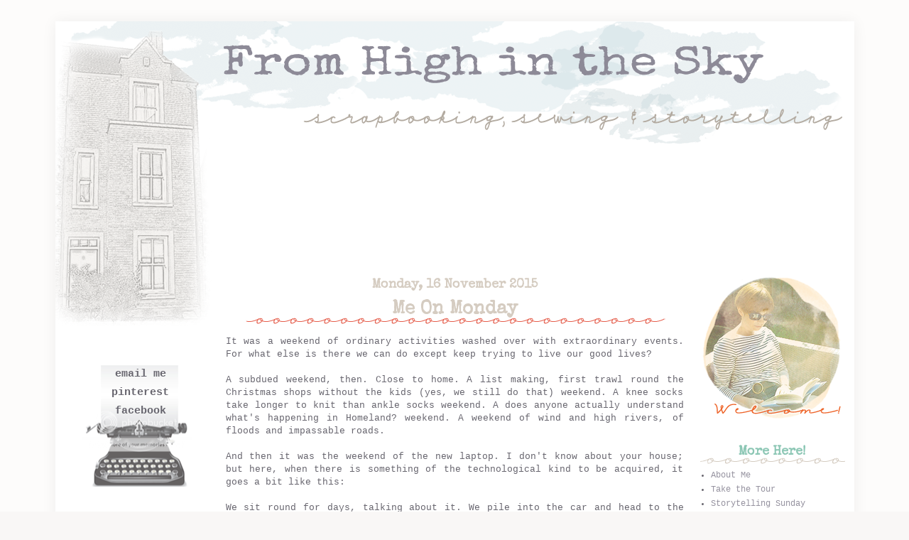

--- FILE ---
content_type: text/html; charset=UTF-8
request_url: https://fromhighinthesky.blogspot.com/2015/11/me-on-monday_16.html?showComment=1447711650081
body_size: 26486
content:
<!DOCTYPE html>
<html class='v2' dir='ltr' xmlns='http://www.w3.org/1999/xhtml' xmlns:b='http://www.google.com/2005/gml/b' xmlns:data='http://www.google.com/2005/gml/data' xmlns:expr='http://www.google.com/2005/gml/expr'>
<head>
<link href='https://www.blogger.com/static/v1/widgets/335934321-css_bundle_v2.css' rel='stylesheet' type='text/css'/>
<meta content='b08fd1c918f04db47657ec9bbe065ecc' name='p:domain_verify'/>
<link href="//fonts.googleapis.com/css?family=Special+Elite" rel="stylesheet" type="text/css">
<meta content='IE=EmulateIE7' http-equiv='X-UA-Compatible'/>
<meta content='width=1100' name='viewport'/>
<meta content='text/html; charset=UTF-8' http-equiv='Content-Type'/>
<meta content='blogger' name='generator'/>
<link href='https://fromhighinthesky.blogspot.com/favicon.ico' rel='icon' type='image/x-icon'/>
<link href='http://fromhighinthesky.blogspot.com/2015/11/me-on-monday_16.html' rel='canonical'/>
<link rel="alternate" type="application/atom+xml" title="From High In The Sky - Atom" href="https://fromhighinthesky.blogspot.com/feeds/posts/default" />
<link rel="alternate" type="application/rss+xml" title="From High In The Sky - RSS" href="https://fromhighinthesky.blogspot.com/feeds/posts/default?alt=rss" />
<link rel="service.post" type="application/atom+xml" title="From High In The Sky - Atom" href="https://www.blogger.com/feeds/8328228070357271563/posts/default" />

<link rel="alternate" type="application/atom+xml" title="From High In The Sky - Atom" href="https://fromhighinthesky.blogspot.com/feeds/7857207531755111682/comments/default" />
<!--Can't find substitution for tag [blog.ieCssRetrofitLinks]-->
<link href='https://blogger.googleusercontent.com/img/b/R29vZ2xl/AVvXsEiEGF7Rgoh25PBU2nFfIPxXxFgugb0vNxu2AN5QwbKhYAf43fww77DfIAo-5_yhf8tt_uUexD24uXvG5Q1oBPxq_CVmjMfUPm4j9ItZX9OQMUS-Oi5Tba-jNe0yIf-CRBG4-QOhs8xQ62s/s1600/nov.png' rel='image_src'/>
<meta content='http://fromhighinthesky.blogspot.com/2015/11/me-on-monday_16.html' property='og:url'/>
<meta content='Me On Monday' property='og:title'/>
<meta content='' property='og:description'/>
<meta content='https://blogger.googleusercontent.com/img/b/R29vZ2xl/AVvXsEiEGF7Rgoh25PBU2nFfIPxXxFgugb0vNxu2AN5QwbKhYAf43fww77DfIAo-5_yhf8tt_uUexD24uXvG5Q1oBPxq_CVmjMfUPm4j9ItZX9OQMUS-Oi5Tba-jNe0yIf-CRBG4-QOhs8xQ62s/w1200-h630-p-k-no-nu/nov.png' property='og:image'/>
<meta content='a place to find my scrapbooking, sewing, knitting and storytelling; better blogging tips, crafty hints and tricks , book reviews and stories of family life' name='description'/>
<meta content='scrapbooking' name='keywords'/>
<title>From High In The Sky: Me On Monday</title>
<style id='page-skin-1' type='text/css'><!--
/*
-----------------------------------------------
Blogger Template Style
Name:     Simple
Designer: Josh Peterson
URL:      www.noaesthetic.com
Design Customization by
Priceless Design Studio
http://www.pricelessdesignstudio.com
fonts:
font-family: 'Special Elite', cursive;
----------------------------------------------- */
/* Variable definitions
====================
<Variable name="keycolor" description="Main Color" type="color" default="#66bbdd"/>
<Group description="Page Text" selector="body">
<Variable name="body.font" description="Font" type="font"
default="normal normal 12px Courier, Arial, Tahoma, Helvetica, FreeSans, sans-serif"/>
<Variable name="body.text.color" description="Text Color" type="color" default="#222222"/>
</Group>
<Group description="Backgrounds" selector=".body-fauxcolumns-outer">
<Variable name="body.background.color" description="Outer Background" type="color" default="#66bbdd"/>
<Variable name="content.background.color" description="Main Background" type="color" default="#ffffff"/>
<Variable name="header.background.color" description="Header Background" type="color" default="transparent"/>
</Group>
<Group description="Links" selector=".main-outer">
<Variable name="link.color" description="Link Color" type="color" default="#2288bb"/>
<Variable name="link.visited.color" description="Visited Color" type="color" default="#888888"/>
<Variable name="link.hover.color" description="Hover Color" type="color" default="#33aaff"/>
</Group>
<Group description="Blog Title" selector=".header h1">
<Variable name="header.font" description="Font" type="font"
default="normal normal 60px Arial, Tahoma, Helvetica, FreeSans, sans-serif"/>
<Variable name="header.text.color" description="Title Color" type="color" default="#3399bb" />
</Group>
<Group description="Blog Description" selector=".header .description">
<Variable name="description.text.color" description="Description Color" type="color"
default="#777777" />
</Group>
<Group description="Tabs Text" selector=".tabs-inner .widget li a">
<Variable name="tabs.font" description="Font" type="font"
default="normal normal 14px Arial, Tahoma, Helvetica, FreeSans, sans-serif"/>
<Variable name="tabs.text.color" description="Text Color" type="color" default="#999999"/>
<Variable name="tabs.selected.text.color" description="Selected Color" type="color" default="#000000"/>
</Group>
<Group description="Tabs Background" selector=".tabs-outer .PageList">
<Variable name="tabs.background.color" description="Background Color" type="color" default="#f5f5f5"/>
<Variable name="tabs.selected.background.color" description="Selected Color" type="color" default="#eeeeee"/>
</Group>
<Group description="Post Title" selector="h3.post-title, .comments h4">
<Variable name="post.title.font" description="Font" type="font"
default="normal normal 22px Arial, Tahoma, Helvetica, FreeSans, sans-serif"/>
</Group>
<Group description="Date Header" selector=".date-header">
<Variable name="date.header.color" description="Text Color" type="color"
default="#222222"/>
<Variable name="date.header.background.color" description="Background Color" type="color"
default="transparent"/>
</Group>
<Group description="Post Footer" selector=".post-footer">
<Variable name="post.footer.text.color" description="Text Color" type="color" default="#666666"/>
<Variable name="post.footer.background.color" description="Background Color" type="color"
default="#f9f9f9"/>
<Variable name="post.footer.border.color" description="Shadow Color" type="color" default="#eeeeee"/>
</Group>
<Group description="Gadgets" selector="h2">
<Variable name="widget.title.font" description="Title Font" type="font"
default="normal bold 11px Arial, Tahoma, Helvetica, FreeSans, sans-serif"/>
<Variable name="widget.title.text.color" description="Title Color" type="color" default="#000000"/>
<Variable name="widget.alternate.text.color" description="Alternate Color" type="color" default="#999999"/>
</Group>
<Group description="Images" selector=".main-inner">
<Variable name="image.background.color" description="Background Color" type="color" default="#ffffff"/>
<Variable name="image.border.color" description="Border Color" type="color" default="#eeeeee"/>
<Variable name="image.text.color" description="Caption Text Color" type="color" default="#222222"/>
</Group>
<Group description="Accents" selector=".content-inner">
<Variable name="body.rule.color" description="Separator Line Color" type="color" default="#eeeeee"/>
<Variable name="tabs.border.color" description="Tabs Border Color" type="color" default="#eeeeee"/>
</Group>
<Variable name="body.background" description="Body Background" type="background"
color="#66bbdd" default="$(color) none repeat scroll top left"/>
<Variable name="body.background.override" description="Body Background Override" type="string" default=""/>
<Variable name="body.background.gradient.cap" description="Body Gradient Cap" type="url"
default="url(//www.blogblog.com/1kt/simple/gradients_light.png)"/>
<Variable name="body.background.gradient.tile" description="Body Gradient Tile" type="url"
default="url(//www.blogblog.com/1kt/simple/body_gradient_tile_light.png)"/>
<Variable name="content.background.color.selector" description="Content Background Color Selector" type="string" default=".content-inner"/>
<Variable name="content.padding" description="Content Padding" type="length" default="0px"/>
<Variable name="content.padding.horizontal" description="Content Horizontal Padding" type="length" default="0px"/>
<Variable name="content.shadow.spread" description="Content Shadow Spread" type="length" default="40px"/>
<Variable name="content.shadow.spread.webkit" description="Content Shadow Spread (WebKit)" type="length" default="5px"/>
<Variable name="content.shadow.spread.ie" description="Content Shadow Spread (IE)" type="length" default="10px"/>
<Variable name="main.border.width" description="Main Border Width" type="length" default="0"/>
<Variable name="header.background.gradient" description="Header Gradient" type="url" default="none"/>
<Variable name="header.shadow.offset.left" description="Header Shadow Offset Left" type="length" default="-1px"/>
<Variable name="header.shadow.offset.top" description="Header Shadow Offset Top" type="length" default="-1px"/>
<Variable name="header.shadow.spread" description="Header Shadow Spread" type="length" default="1px"/>
<Variable name="header.padding" description="Header Padding" type="length" default="30px"/>
<Variable name="header.border.size" description="Header Border Size" type="length" default="1px"/>
<Variable name="header.bottom.border.size" description="Header Bottom Border Size" type="length" default="1px"/>
<Variable name="header.border.horizontalsize" description="Header Horizontal Border Size" type="length" default="0"/>
<Variable name="description.text.size" description="Description Text Size" type="string" default="140%"/>
<Variable name="tabs.margin.top" description="Tabs Margin Top" type="length" default="0" />
<Variable name="tabs.margin.side" description="Tabs Side Margin" type="length" default="30px" />
<Variable name="tabs.background.gradient" description="Tabs Background Gradient" type="url"
default="url(//www.blogblog.com/1kt/simple/gradients_light.png)"/>
<Variable name="tabs.border.width" description="Tabs Border Width" type="length" default="1px"/>
<Variable name="tabs.bevel.border.width" description="Tabs Bevel Border Width" type="length" default="1px"/>
<Variable name="date.header.padding" description="Date Header Padding" type="string" default="inherit"/>
<Variable name="date.header.letterspacing" description="Date Header Letter Spacing" type="string" default="inherit"/>
<Variable name="date.header.margin" description="Date Header Margin" type="string" default="inherit"/>
<Variable name="post.margin.bottom" description="Post Bottom Margin" type="length" default="25px"/>
<Variable name="image.border.small.size" description="Image Border Small Size" type="length" default="2px"/>
<Variable name="image.border.large.size" description="Image Border Large Size" type="length" default="5px"/>
<Variable name="page.width.selector" description="Page Width Selector" type="string" default=".region-inner"/>
<Variable name="page.width" description="Page Width" type="string" default="auto"/>
<Variable name="main.section.margin" description="Main Section Margin" type="length" default="0px"/>
<Variable name="main.padding" description="Main Padding" type="length" default="15px"/>
<Variable name="main.padding.top" description="Main Padding Top" type="length" default="30px"/>
<Variable name="main.padding.bottom" description="Main Padding Bottom" type="length" default="30px"/>
<Variable name="paging.background"
color="#ffffff"
description="Background of blog paging area" type="background"
default="transparent none no-repeat scroll top center"/>
<Variable name="footer.bevel" description="Bevel border length of footer" type="length" default="0"/>
<Variable name="mobile.background.overlay" description="Mobile Background Overlay" type="string"
default="transparent none repeat scroll top left"/>
<Variable name="mobile.background.size" description="Mobile Background Size" type="string" default="auto"/>
<Variable name="mobile.button.color" description="Mobile Button Color" type="color" default="#ffffff" />
<Variable name="startSide" description="Side where text starts in blog language" type="automatic" default="left"/>
<Variable name="endSide" description="Side where text ends in blog language" type="automatic" default="right"/>
*/
/* Content
----------------------------------------------- */
body {
font-family: Courier, sans-serif;
font-size: 12px;
color: #68666F;
background:#F9F7F6;
padding: 0 40px 40px 40px;
}
html body .region-inner {
min-width: 0;
max-width: 100%;
width: auto;
}
a:link {
color: #9693A0;
text-decoration: none !important;
}
a:visited {
color: #9693A0;
text-decoration: none !important;
}
a:hover {
color: #D5CCC1;
text-decoration: none !important;
}
.body-fauxcolumn-outer .fauxcolumn-inner {
background: transparent url(//www.blogblog.com/1kt/simple/body_gradient_tile_light.png) repeat scroll top left;
_background-image: none;
}
.body-fauxcolumn-outer .cap-top {
}
.body-fauxcolumn-outer .cap-top .cap-left {
width: 100%;
background: transparent url(//www.blogblog.com/1kt/simple/gradients_light.png) repeat-x scroll top left;
_background-image: none;
}
.content-outer {
-moz-box-shadow: 0 0 15 rgba(0, 0, 0, .06);
-webkit-box-shadow: 0 0 20px rgba(0, 0, 0, .06);
-goog-ms-box-shadow: 0 0 20px #333333;
box-shadow: 0 0 20px rgba(0, 0, 0, .06);
margin-bottom: 1px;
}
.content-inner {
padding: 0px 0px;
}
.content-inner {
background-color: #ffffff;
}
/* Header
----------------------------------------------- */
.header-outer {
background: transparent none repeat-x scroll 0 -400px;
_background-image: none;
}
.Header h1 {
font: normal normal 60px Arial, Tahoma, Helvetica, FreeSans, sans-serif;
color: #3399bb;
text-shadow: -1px -1px 1px rgba(0, 0, 0, .2);
}
.Header h1 a {
color: #3399bb;
}
.Header .description {
font-size: 140%;
color: #777777;
}
.header-inner .Header .titlewrapper {
padding: 22px 30px;
}
.header-inner .Header .descriptionwrapper {
padding: 0 30px;
}
/* Tabs
----------------------------------------------- */
.tabs-inner .section:first-child {
border: none;
}
.tabs-inner .section:first-child ul {
margin-top: -1px;
border-top: 1px solid #eeeeee;
border-left: 0 solid #eeeeee;
border-right: 0 solid #eeeeee;
}
.tabs-inner .widget ul {
background: #f5f5f5 url(//www.blogblog.com/1kt/simple/gradients_light.png) repeat-x scroll 0 -800px;
_background-image: none;
margin-top: 0;
margin-left: -30px;
margin-right: -30px;
}
.tabs-inner .widget li a {
display: inline-block;
padding: .6em 1em;
font: normal normal 14px Arial, Tahoma, Helvetica, FreeSans, sans-serif;
color: #999999;
border-left: 1px solid #ffffff;
border-right: 1px solid #eeeeee;
}
.tabs-inner .widget li:first-child a {
border-left: none;
}
.tabs-inner .widget li.selected a, .tabs-inner .widget li a:hover {
color: #000000;
background-color: #eeeeee;
text-decoration: none;
}
/* Columns
----------------------------------------------- */
.main-outer {
border-top: none;
}
.fauxcolumn-left-outer .fauxcolumn-inner {
border-right: 0px solid #eeeeee;
}
.fauxcolumn-right-outer .fauxcolumn-inner {
border-left: 0px solid #eeeeee;
}
.section {
margin: 0px;
}
.main-inner .column-center-inner, .main-inner .column-left-inner, .main-inner .column-right-inner {
padding: 0 13px;
}
.column-center-outer {
width: 100%;
margin-top: -100px;
}
.column-right-outer {
width: 100%;
margin-top: -100px;
}
#HTML2 {
background: url(https://lh3.googleusercontent.com/blogger_img_proxy/AEn0k_sCL5XJhUhTgBWZr_CpHjSwPsxnbllz1fh93pEcVIM3r5ycRb1qP_rIld13a7pyTdhKV5bCfsmNwn4Huuxb9EnDvGt-P2YYOSdjj8v-fZGhXr-4Vfu4-LjzqCtHj7LrDUDhdpn0mPLNgccbd9UIgpNn=s0-d) no-repeat center;
height: 171px;
padding: 0px 0px 0px 10px;
}
/* Headings
----------------------------------------------- */
h2 {
background: url(https://lh3.googleusercontent.com/blogger_img_proxy/AEn0k_s0V-AWkM_rUkO526SeTY3cLGxgHgf4u6VKSEAOnjhbpHXI6a9ChfFa8l3sZBzeIVnWY2pmyEUXxjEXDQTe_3OtRY5uVOe6ytI7poLub4LE8v3uhUpQv1gpcvF50Zz0SOnNLJywAVHXqDge8zDW=s0-d) no-repeat bottom center;
margin: 0px 0px 6px 0px;
font-family: 'Special Elite', serif;
color: #8DC7B5;
text-align:center;
font-size: 18px;
padding-bottom: 4px;
}
h5 {
font-family: 'Special Elite' serif;
font-size: 15px;
line-height: 26px;
}
h5 a {
color: #68666F !important;
}
h5 a:visited {
color: #68666F !important;
}
h5 a:hover {
color: #E55D51 !important;
}
/* Widgets
----------------------------------------------- */
.widget .zippy {
color: #999999;
text-shadow: 2px 2px 1px rgba(0, 0, 0, .1);
}
.widget .popular-posts ul {
list-style: none;
}
/* Posts
----------------------------------------------- */
h2.date-header {
background: none !important;
font-family: 'Special Elite', serif;
size: 10px !important;
text-align: center;
color: #D5CCC1 !important;
margin: 0px !important;
}
.main-inner {
padding-top: 30px;
padding-bottom: 30px;
}
.main-inner .column-center-inner {
padding: 0 10px;
}
.main-inner .column-center-inner .section {
margin: 0 0px;
}
.post {
margin: 0 0 25px 0;
}
h3.post-title {
background: url(https://lh3.googleusercontent.com/blogger_img_proxy/AEn0k_uEXHRmBezkFPa1xGWxDChWcNvGos89nyGZo0FTyZufiVS-xmwZcqErJY1alTvfW8WMCLtj6XdujoYERvO2BadggUJl03v8J0dmE99rgCLpUpUYL_Hg9TbIi2YbLkjjT8PWbWYwobff9pLGk3Gm7qVTPug=s0-d) bottom center no-repeat;
font-family: 'Special Elite', Century Gothic, serif;
font-size: 26px;
text-align: center;
color: #D5CCC1;
padding-bottom: 2px;
margin: 0px;
}
h3.post-title a{
color: #D5CCC1;
}
h3.post-title a:hover{
color: #9693A0;
}
comments h4 {
font: normal normal 22px Arial, Tahoma, Helvetica, FreeSans, sans-serif;
margin: .75em 0 0;
}
.post-body {
font-size: 110%;
line-height: 1.4;
position: relative;
}
.post-body img, .post-body .tr-caption-container, .Profile img, .Image img,
.BlogList .item-thumbnail img {
}
.post-body img, .post-body .tr-caption-container {
padding: none;
}
.post-body .tr-caption-container {
color: #222222;
}
.post-body .tr-caption-container img {
padding: 0;
background: transparent;
border: none;
-moz-box-shadow: 0 0 0 rgba(0, 0, 0, .1);
-webkit-box-shadow: 0 0 0 rgba(0, 0, 0, .1);
box-shadow: 0 0 0 rgba(0, 0, 0, .1);
}
.post-header {
margin: 0 0 1.5em;
line-height: 1.6;
font-size: 90%;
}
.post-outer {
padding-bottom: 100px;
}
.post-footer {
margin: 20px -2px 0;
padding: 5px 10px;
color: #666666;
border-bottom: 1px solid #EEE;
border-top: 1px solid #EEE;
line-height: 1.6;
font-size: 90%;
}
#comments .comment-author {
padding-top: 1.5em;
border-top: 1px solid #eeeeee;
background-position: 0 1.5em;
}
#comments .comment-author:first-child {
padding-top: 0;
border-top: none;
}
.avatar-image-container {
margin: .2em 0 0;
}
#comments .avatar-image-container img {
border: 1px solid #eeeeee;
}
/* Comments
----------------------------------------------- */
.comments .comments-content .icon.blog-author {
background-repeat: no-repeat;
background-image: url([data-uri]);
}
.comments .comments-content .loadmore a {
border-top: 1px solid #999999;
border-bottom: 1px solid #999999;
}
.comments .comment-thread.inline-thread {
background-color: #f9f9f9;
}
.comments .continue {
border-top: 2px solid #999999;
}
/* Accents
---------------------------------------------- */
.section-columns td.columns-cell {
border-left: 1px solid #eeeeee;
}
.blog-pager {
background: transparent none no-repeat scroll top center;
}
.blog-pager-older-link, .home-link,
.blog-pager-newer-link {
background-color: #ffffff;
padding: 5px;
}
.footer-outer {
border-top: 0 dashed #bbbbbb;
}
/* Mobile
----------------------------------------------- */
body.mobile  {
background-size: auto;
}
.mobile .body-fauxcolumn-outer {
background: transparent none repeat scroll top left;
}
.mobile .body-fauxcolumn-outer .cap-top {
background-size: 100% auto;
}
.mobile .content-outer {
-webkit-box-shadow: 0 0 3px rgba(0, 0, 0, .15);
box-shadow: 0 0 3px rgba(0, 0, 0, .15);
padding: 0 40px;
}
body.mobile .AdSense {
margin: 0 -40px;
}
.mobile .tabs-inner .widget ul {
margin-left: 0;
margin-right: 0;
}
.mobile .post {
margin: 0;
}
.mobile .main-inner .column-center-inner .section {
margin: 0;
}
.mobile .date-header span {
padding: 0.1em 10px;
margin: 0 -10px;
}
.mobile h3.post-title {
margin: 0;
}
.mobile .blog-pager {
background: transparent none no-repeat scroll top center;
}
.mobile .footer-outer {
border-top: none;
}
.mobile .main-inner, .mobile .footer-inner {
background-color: #ffffff;
}
.mobile-index-contents {
color: #222222;
}
.mobile-link-button {
background-color: #2288bb;
}
.mobile-link-button a:link, .mobile-link-button a:visited {
color: #ffffff;
}
.mobile .tabs-inner .section:first-child {
border-top: none;
}
.mobile .tabs-inner .PageList .widget-content {
background-color: #eeeeee;
color: #000000;
border-top: 1px solid #eeeeee;
border-bottom: 1px solid #eeeeee;
}
.mobile .tabs-inner .PageList .widget-content .pagelist-arrow {
border-left: 1px solid #eeeeee;
}
.blog-feeds {
display: none;
}
#navbar-iframe{opacity:0.0;filter:alpha(Opacity=0)}
#navbar-iframe:hover{opacity:1.0;filter:alpha(Opacity=100, FinishedOpacity=100)}

--></style>
<style id='template-skin-1' type='text/css'><!--
body {
min-width: 1125px;
}
.content-outer, .content-fauxcolumn-outer, .region-inner {
min-width: 1125px;
max-width: 1125px;
_width: 1125px;
}
.main-inner .columns {
padding-left: 230px;
padding-right: 230px;
}
.main-inner .fauxcolumn-center-outer {
left: 230px;
right: 230px;
/* IE6 does not respect left and right together */
_width: expression(this.parentNode.offsetWidth -
parseInt("230px") -
parseInt("230px") + 'px');
}
.main-inner .fauxcolumn-left-outer {
width: 230px;
}
.main-inner .fauxcolumn-right-outer {
width: 230px;
}
.main-inner .column-left-outer {
width: 230px;
right: 100%;
margin-left: -230px;
}
.main-inner .column-right-outer {
width: 230px;
margin-right: -230px;
}
#layout {
min-width: 0;
}
#layout .content-outer {
min-width: 0;
width: 800px;
}
#layout .region-inner {
min-width: 0;
width: auto;
}
--></style>
<link href='https://www.blogger.com/dyn-css/authorization.css?targetBlogID=8328228070357271563&amp;zx=3f5eac6d-645a-4dd8-95ac-d05cb5468d69' media='none' onload='if(media!=&#39;all&#39;)media=&#39;all&#39;' rel='stylesheet'/><noscript><link href='https://www.blogger.com/dyn-css/authorization.css?targetBlogID=8328228070357271563&amp;zx=3f5eac6d-645a-4dd8-95ac-d05cb5468d69' rel='stylesheet'/></noscript>
<meta name='google-adsense-platform-account' content='ca-host-pub-1556223355139109'/>
<meta name='google-adsense-platform-domain' content='blogspot.com'/>

</head>
<body class='loading'>
<div class='navbar section' id='navbar'><div class='widget Navbar' data-version='1' id='Navbar1'><script type="text/javascript">
    function setAttributeOnload(object, attribute, val) {
      if(window.addEventListener) {
        window.addEventListener('load',
          function(){ object[attribute] = val; }, false);
      } else {
        window.attachEvent('onload', function(){ object[attribute] = val; });
      }
    }
  </script>
<div id="navbar-iframe-container"></div>
<script type="text/javascript" src="https://apis.google.com/js/platform.js"></script>
<script type="text/javascript">
      gapi.load("gapi.iframes:gapi.iframes.style.bubble", function() {
        if (gapi.iframes && gapi.iframes.getContext) {
          gapi.iframes.getContext().openChild({
              url: 'https://www.blogger.com/navbar/8328228070357271563?po\x3d7857207531755111682\x26origin\x3dhttps://fromhighinthesky.blogspot.com',
              where: document.getElementById("navbar-iframe-container"),
              id: "navbar-iframe"
          });
        }
      });
    </script><script type="text/javascript">
(function() {
var script = document.createElement('script');
script.type = 'text/javascript';
script.src = '//pagead2.googlesyndication.com/pagead/js/google_top_exp.js';
var head = document.getElementsByTagName('head')[0];
if (head) {
head.appendChild(script);
}})();
</script>
</div></div>
<div class='body-fauxcolumns'>
<div class='fauxcolumn-outer body-fauxcolumn-outer'>
<div class='cap-top'>
<div class='cap-left'></div>
<div class='cap-right'></div>
</div>
<div class='fauxborder-left'>
<div class='fauxborder-right'></div>
<div class='fauxcolumn-inner'>
</div>
</div>
<div class='cap-bottom'>
<div class='cap-left'></div>
<div class='cap-right'></div>
</div>
</div>
</div>
<div class='content'>
<div class='content-fauxcolumns'>
<div class='fauxcolumn-outer content-fauxcolumn-outer'>
<div class='cap-top'>
<div class='cap-left'></div>
<div class='cap-right'></div>
</div>
<div class='fauxborder-left'>
<div class='fauxborder-right'></div>
<div class='fauxcolumn-inner'>
</div>
</div>
<div class='cap-bottom'>
<div class='cap-left'></div>
<div class='cap-right'></div>
</div>
</div>
</div>
<div class='content-outer'>
<div class='content-cap-top cap-top'>
<div class='cap-left'></div>
<div class='cap-right'></div>
</div>
<div class='fauxborder-left content-fauxborder-left'>
<div class='fauxborder-right content-fauxborder-right'></div>
<div class='content-inner'>
<header>
<div class='header-outer'>
<div class='header-cap-top cap-top'>
<div class='cap-left'></div>
<div class='cap-right'></div>
</div>
<div class='fauxborder-left header-fauxborder-left'>
<div class='fauxborder-right header-fauxborder-right'></div>
<div class='region-inner header-inner'>
<div class='header section' id='header'><div class='widget Header' data-version='1' id='Header1'>
<div id='header-inner'>
<a href='https://fromhighinthesky.blogspot.com/' style='display: block'>
<img alt='From High In The Sky' height='429px; ' id='Header1_headerimg' src='https://blogger.googleusercontent.com/img/b/R29vZ2xl/AVvXsEhkkqioU-ue2uurjgLIYG2x31zaeac1FkRKZIkR54224fH_rcvX0CbKtfucenLAv_1JhkAAbn85NCuWpQmYC-8GVspbPtURG6epb1zIfhevLx6gR2CVh8FoIw2GkyGJMvydqjVmRyLJVbIA/s1600/Hiheader.png' style='display: block' width='1116px; '/>
</a>
</div>
</div></div>
</div>
</div>
<div class='header-cap-bottom cap-bottom'>
<div class='cap-left'></div>
<div class='cap-right'></div>
</div>
</div>
</header>
<div class='tabs-outer'>
<div class='tabs-cap-top cap-top'>
<div class='cap-left'></div>
<div class='cap-right'></div>
</div>
<div class='fauxborder-left tabs-fauxborder-left'>
<div class='fauxborder-right tabs-fauxborder-right'></div>
<div class='region-inner tabs-inner'>
<div class='tabs no-items section' id='crosscol'></div>
<div class='tabs no-items section' id='crosscol-overflow'></div>
</div>
</div>
<div class='tabs-cap-bottom cap-bottom'>
<div class='cap-left'></div>
<div class='cap-right'></div>
</div>
</div>
<div class='main-outer'>
<div class='main-cap-top cap-top'>
<div class='cap-left'></div>
<div class='cap-right'></div>
</div>
<div class='fauxborder-left main-fauxborder-left'>
<div class='fauxborder-right main-fauxborder-right'></div>
<div class='region-inner main-inner'>
<div class='columns fauxcolumns'>
<div class='fauxcolumn-outer fauxcolumn-center-outer'>
<div class='cap-top'>
<div class='cap-left'></div>
<div class='cap-right'></div>
</div>
<div class='fauxborder-left'>
<div class='fauxborder-right'></div>
<div class='fauxcolumn-inner'>
</div>
</div>
<div class='cap-bottom'>
<div class='cap-left'></div>
<div class='cap-right'></div>
</div>
</div>
<div class='fauxcolumn-outer fauxcolumn-left-outer'>
<div class='cap-top'>
<div class='cap-left'></div>
<div class='cap-right'></div>
</div>
<div class='fauxborder-left'>
<div class='fauxborder-right'></div>
<div class='fauxcolumn-inner'>
</div>
</div>
<div class='cap-bottom'>
<div class='cap-left'></div>
<div class='cap-right'></div>
</div>
</div>
<div class='fauxcolumn-outer fauxcolumn-right-outer'>
<div class='cap-top'>
<div class='cap-left'></div>
<div class='cap-right'></div>
</div>
<div class='fauxborder-left'>
<div class='fauxborder-right'></div>
<div class='fauxcolumn-inner'>
</div>
</div>
<div class='cap-bottom'>
<div class='cap-left'></div>
<div class='cap-right'></div>
</div>
</div>
<!-- corrects IE6 width calculation -->
<div class='columns-inner'>
<div class='column-center-outer'>
<div class='column-center-inner'>
<div class='main section' id='main'><div class='widget Blog' data-version='1' id='Blog1'>
<div class='blog-posts hfeed'>

          <div class="date-outer">
        
<h2 class='date-header'><span>Monday, 16 November 2015</span></h2>

          <div class="date-posts">
        
<div class='post-outer'>
<div class='post hentry' itemscope='itemscope' itemtype='http://schema.org/BlogPosting'>
<a name='7857207531755111682'></a>
<h3 class='post-title entry-title' itemprop='name'>
Me On Monday
</h3>
<div class='post-header'>
<div class='post-header-line-1'></div>
</div>
<div class='post-body entry-content' id='post-body-7857207531755111682' itemprop='articleBody'>
<div style="text-align: justify;">
It was a weekend of ordinary activities washed over with extraordinary events. For what else is there we can do except keep trying to live our good lives?</div>
<br />
<div style="text-align: justify;">
A subdued weekend, then. Close to home. A list making, first trawl round the Christmas shops without the kids (yes, we still do that) weekend. A knee socks take longer to knit than ankle socks weekend. A does anyone actually understand what's happening in Homeland? weekend. A weekend of wind and high rivers, of floods and impassable roads.&nbsp;</div>
<div style="text-align: justify;">
<br /></div>
<div style="text-align: justify;">
And then it was the weekend of the new laptop. I don't know about your house; but here, when there is something of the technological kind to be acquired, it goes a bit like this:</div>
<div style="text-align: justify;">
<br /></div>
<div style="text-align: justify;">
We sit round for days, talking about it. We pile into the car and head to the shops. We stand in the shop, confused, and when the salesman asks if he can help, I open my mouth to say "we would like.." &nbsp;but before I manage it, my other half says "we're just looking, thanks." I spend the next ten minutes trying to re-attract the attention of said salesman. He talks to us. I start to say "I think I'd like.." but I'm beaten to it by the man saying "Okay. We'll go away and think about it, thanks". So we go away, We find ourselves at home again, doing more talking. We end up in a different shop, ordering something completely different, usually at the suggestion of a teenager who knows what she's talking about.&nbsp;</div>
<div style="text-align: justify;">
<br /></div>
<div style="text-align: justify;">
So now I'm waiting for a new laptop to arrive. If I disappear sometime over the next week, you'll know why. Keep your fingers crossed it's here before the old one finally refuses to turn on for good!</div>
<div style="text-align: justify;">
<br /></div>
<div style="text-align: justify;">
Today? Today I'm measuring:</div>
<div style="text-align: justify;">
<br /></div>
<div class="separator" style="clear: both; text-align: center;">
<a href="https://blogger.googleusercontent.com/img/b/R29vZ2xl/AVvXsEiEGF7Rgoh25PBU2nFfIPxXxFgugb0vNxu2AN5QwbKhYAf43fww77DfIAo-5_yhf8tt_uUexD24uXvG5Q1oBPxq_CVmjMfUPm4j9ItZX9OQMUS-Oi5Tba-jNe0yIf-CRBG4-QOhs8xQ62s/s1600/nov.png" imageanchor="1" style="margin-left: 1em; margin-right: 1em;"><img border="0" src="https://blogger.googleusercontent.com/img/b/R29vZ2xl/AVvXsEiEGF7Rgoh25PBU2nFfIPxXxFgugb0vNxu2AN5QwbKhYAf43fww77DfIAo-5_yhf8tt_uUexD24uXvG5Q1oBPxq_CVmjMfUPm4j9ItZX9OQMUS-Oi5Tba-jNe0yIf-CRBG4-QOhs8xQ62s/s1600/nov.png" /></a></div>
<br />
<div style="text-align: justify;">
We have one room in our house which JK Rowling might call The Room Of Evolvement. It's where ancient furniture goes to die and where medium-ly old furniture goes to be considered, where we keep things tenants don't want, and things they might like and sometimes ask for. It's a constantly moving stock room of pieces which get steamed, cleaned, painted, or pensioned off. I'm looking for space for a set of bookshelves due to arrive soon. It's bookshelves; so of course I'm going to find room. But, since that desk left, I've also had in mind a new spot for taking photos, in front of the window, if I can keep the radiator out of shot. I've grabbed a spare coffee table (always one or two around) and started to play with some of my Christmas album things. It might work. It's somewhere with a little light, and that's hard to find on this side of the house.</div>
<div style="text-align: justify;">
<br /></div>
<div style="text-align: justify;">
And I think that's where we came in today, isn't it? Looking for light. I hope you find some in your week! If you'd like to pass it round, please give last week's Mondayers a wave. They are:</div>
<br />
&nbsp;<span style="font-size: large;"> <a href="http://itchifingers.blogspot.co.uk/2015/11/me-on-monday-its-been-creative-weekend.html">Sandie</a>, <a href="http://debs14.blogspot.co.uk/2015/11/me-on-monday.html">Deb</a>, <a href="http://suburbansahm.blogspot.co.uk/2015/11/me-on-monday.html">Ruth</a>, <a href="http://helenascreativemaven.blogspot.co.uk/2015/11/me-on-monday.html">Helena</a>, <a href="http://allthingspretty-sandra.blogspot.co.uk/2015/11/me-on-monday_9.html">Sandra</a>, <a href="http://in-my-playroom.blogspot.co.uk/2015/11/me-on-monday_9.html">Eileen</a>, <a href="http://mitralee.blogspot.co.uk/2015/11/me-on-monday-wine-touring-spray.html">Mitra</a>, <a href="http://patioposts.blogspot.co.uk/2015/11/me-on-monday-november-9th.html">Mary-Lou</a>, <a href="http://fiona-staringatthesea.blogspot.co.uk/2015/11/me-on-monday-getting-ready-edition.html">Fiona</a>, <a href="http://arimumscrapping.blogspot.co.uk/2015/11/me-on-monday-getting-further-behind-on.html">Louise H</a>, <a href="http://linda-lindasphotoblog.blogspot.co.uk/2015/11/me-on-monday_9.html">Linda</a>, <a href="http://scrapbook-me.blogspot.co.uk/2015/11/me-on-monday.html">Louise</a>, <a href="http://kkfantasticplace.blogspot.co.uk/2015/11/me-on-monday.html">Karen</a>, <a href="http://lizlee-liz.blogspot.co.uk/2015/11/me-on-monday.html">Liz</a>, <a href="http://ladkyis.blogspot.co.uk/2015/11/me-on-monday-really-tired.html">Ladkyis</a>, <a href="http://juliaheald.blogspot.co.uk/2015/11/me-on-monday_9.html">Julia</a>,<a href="http://sheenasscrapsandscribbles.blogspot.co.uk/2015/11/me-on-monday_9.html"> Sheena</a>, <a href="http://farmerswifedaybyday.blogspot.co.uk/2015/11/me-on-monday-more-celebrations.html">Maggie</a>&nbsp;and <a href="http://scrappyknitter.typepad.com/odds_and_ends/2015/11/me-on-monday.html">Gail</a></span><br />
<br />
Have a good one!<br />
<br />
<div style="text-align: center;">
<img src="https://lh3.googleusercontent.com/blogger_img_proxy/AEn0k_skjbe63Jh2DWum_vpkBCj5GEV332Jiu5Uo99zaDLR4WxrUWM7TVMc8AXC7moWkmuBL1WxIAcxV8y24r0BunVmNl41My1d0I9DMvG7TwPbbvT00BA8TytTab3hFjI5OY3RQrBOn2EO3Dzqrvg=s0-d"></div>
<div style='clear: both;'></div>
</div>
<div class='post-footer'>
<div class='post-footer-line post-footer-line-1'><span class='post-author vcard'>
Posted by
<span class='fn'>
<a href='https://www.blogger.com/profile/01764280029794453933' itemprop='author' rel='author' title='author profile'>
Sian
</a>
</span>
</span>
<span class='post-timestamp'>
at
<a class='timestamp-link' href='https://fromhighinthesky.blogspot.com/2015/11/me-on-monday_16.html' itemprop='url' rel='bookmark' title='permanent link'><abbr class='published' itemprop='datePublished' title='2015-11-16T10:25:00Z'>10:25</abbr></a>
</span>
<span class='post-comment-link'>
</span>
<span class='post-icons'>
<span class='item-action'>
<a href='https://www.blogger.com/email-post/8328228070357271563/7857207531755111682' title='Email Post'>
<img alt="" class="icon-action" height="13" src="//img1.blogblog.com/img/icon18_email.gif" width="18">
</a>
</span>
<span class='item-control blog-admin pid-1066842287'>
<a href='https://www.blogger.com/post-edit.g?blogID=8328228070357271563&postID=7857207531755111682&from=pencil' title='Edit Post'>
<img alt='' class='icon-action' height='18' src='https://resources.blogblog.com/img/icon18_edit_allbkg.gif' width='18'/>
</a>
</span>
</span>
<div class='post-share-buttons goog-inline-block'>
<a class='goog-inline-block share-button sb-email' href='https://www.blogger.com/share-post.g?blogID=8328228070357271563&postID=7857207531755111682&target=email' target='_blank' title='Email This'><span class='share-button-link-text'>Email This</span></a><a class='goog-inline-block share-button sb-blog' href='https://www.blogger.com/share-post.g?blogID=8328228070357271563&postID=7857207531755111682&target=blog' onclick='window.open(this.href, "_blank", "height=270,width=475"); return false;' target='_blank' title='BlogThis!'><span class='share-button-link-text'>BlogThis!</span></a><a class='goog-inline-block share-button sb-twitter' href='https://www.blogger.com/share-post.g?blogID=8328228070357271563&postID=7857207531755111682&target=twitter' target='_blank' title='Share to X'><span class='share-button-link-text'>Share to X</span></a><a class='goog-inline-block share-button sb-facebook' href='https://www.blogger.com/share-post.g?blogID=8328228070357271563&postID=7857207531755111682&target=facebook' onclick='window.open(this.href, "_blank", "height=430,width=640"); return false;' target='_blank' title='Share to Facebook'><span class='share-button-link-text'>Share to Facebook</span></a><a class='goog-inline-block share-button sb-pinterest' href='https://www.blogger.com/share-post.g?blogID=8328228070357271563&postID=7857207531755111682&target=pinterest' target='_blank' title='Share to Pinterest'><span class='share-button-link-text'>Share to Pinterest</span></a>
</div>
</div>
<div class='post-footer-line post-footer-line-2'><span class='post-labels'>
Labels:
<a href='https://fromhighinthesky.blogspot.com/search/label/Me%20On%20Monday' rel='tag'>Me On Monday</a>
</span>
</div>
<div class='post-footer-line post-footer-line-3'><span class='post-location'>
</span>
</div>
</div>
</div>
<div class='comments' id='comments'>
<a name='comments'></a>
<h4>23 comments:</h4>
<div id='Blog1_comments-block-wrapper'>
<dl class='avatar-comment-indent' id='comments-block'>
<dt class='comment-author ' id='c5535124388596319676'>
<a name='c5535124388596319676'></a>
<div class="avatar-image-container vcard"><span dir="ltr"><a href="https://www.blogger.com/profile/09972581207321576723" target="" rel="nofollow" onclick="" class="avatar-hovercard" id="av-5535124388596319676-09972581207321576723"><img src="https://resources.blogblog.com/img/blank.gif" width="35" height="35" class="delayLoad" style="display: none;" longdesc="//3.bp.blogspot.com/-3sbVFYp8g1w/ZOJy-sKoDtI/AAAAAAAAEOY/AEc4KVKYincqae9T40ZDzLNnzVKgYmBhwCK4BGAYYCw/s35/IMG_1477%2525203.jpg" alt="" title="Sandra">

<noscript><img src="//3.bp.blogspot.com/-3sbVFYp8g1w/ZOJy-sKoDtI/AAAAAAAAEOY/AEc4KVKYincqae9T40ZDzLNnzVKgYmBhwCK4BGAYYCw/s35/IMG_1477%2525203.jpg" width="35" height="35" class="photo" alt=""></noscript></a></span></div>
<a href='https://www.blogger.com/profile/09972581207321576723' rel='nofollow'>Sandra</a>
said...
</dt>
<dd class='comment-body' id='Blog1_cmt-5535124388596319676'>
<p>
its funny, I&#39;m just trying to write my post for me on a Monday, but not sure where to start ... I came to you for inspiration.  As always, you bring a smile to my face ... oh, I know that whole computer chatter. <br /><br />Stay safe xxx<br />
</p>
</dd>
<dd class='comment-footer'>
<span class='comment-timestamp'>
<a href='https://fromhighinthesky.blogspot.com/2015/11/me-on-monday_16.html?showComment=1447670327375#c5535124388596319676' title='comment permalink'>
16 November 2015 at 10:38
</a>
<span class='item-control blog-admin pid-1674064467'>
<a class='comment-delete' href='https://www.blogger.com/comment/delete/8328228070357271563/5535124388596319676' title='Delete Comment'>
<img src='https://resources.blogblog.com/img/icon_delete13.gif'/>
</a>
</span>
</span>
</dd>
<dt class='comment-author ' id='c8154276855749838503'>
<a name='c8154276855749838503'></a>
<div class="avatar-image-container vcard"><span dir="ltr"><a href="https://www.blogger.com/profile/04491809927236242223" target="" rel="nofollow" onclick="" class="avatar-hovercard" id="av-8154276855749838503-04491809927236242223"><img src="https://resources.blogblog.com/img/blank.gif" width="35" height="35" class="delayLoad" style="display: none;" longdesc="//blogger.googleusercontent.com/img/b/R29vZ2xl/AVvXsEiZe5JMoN_H7RDye3bz3WJmEtSNEEk4Jepat3becqS0xpoYifmf9-R33YjrhkylcxlVRxKhmcQ-5tpvGDs4V3xowLYHWFtx8Vtv3mamAbEslX9CgAdcwUNzIvvHEzGe3Q/s45-c/Green+Tea+Cup+and+Pot.jpg" alt="" title="Patio Postcards">

<noscript><img src="//blogger.googleusercontent.com/img/b/R29vZ2xl/AVvXsEiZe5JMoN_H7RDye3bz3WJmEtSNEEk4Jepat3becqS0xpoYifmf9-R33YjrhkylcxlVRxKhmcQ-5tpvGDs4V3xowLYHWFtx8Vtv3mamAbEslX9CgAdcwUNzIvvHEzGe3Q/s45-c/Green+Tea+Cup+and+Pot.jpg" width="35" height="35" class="photo" alt=""></noscript></a></span></div>
<a href='https://www.blogger.com/profile/04491809927236242223' rel='nofollow'>Patio Postcards</a>
said...
</dt>
<dd class='comment-body' id='Blog1_cmt-8154276855749838503'>
<p>
Your Room of Evolvement sounds a perfect place, wonderful natural lighting, (soon to arrive) bookcases, which I trust will be completely stocked. I predict a page is forthcoming from this ...
</p>
</dd>
<dd class='comment-footer'>
<span class='comment-timestamp'>
<a href='https://fromhighinthesky.blogspot.com/2015/11/me-on-monday_16.html?showComment=1447671187779#c8154276855749838503' title='comment permalink'>
16 November 2015 at 10:53
</a>
<span class='item-control blog-admin pid-204741458'>
<a class='comment-delete' href='https://www.blogger.com/comment/delete/8328228070357271563/8154276855749838503' title='Delete Comment'>
<img src='https://resources.blogblog.com/img/icon_delete13.gif'/>
</a>
</span>
</span>
</dd>
<dt class='comment-author ' id='c2448367598970614208'>
<a name='c2448367598970614208'></a>
<div class="avatar-image-container vcard"><span dir="ltr"><a href="https://www.blogger.com/profile/08879196131617998605" target="" rel="nofollow" onclick="" class="avatar-hovercard" id="av-2448367598970614208-08879196131617998605"><img src="https://resources.blogblog.com/img/blank.gif" width="35" height="35" class="delayLoad" style="display: none;" longdesc="//blogger.googleusercontent.com/img/b/R29vZ2xl/AVvXsEg4SY-ahYzhxKeA553rOQgX-AGqZws8JHfEz5Uc5_RZqlxikXP9CQ1NS2hFDs2_JiGmQDCAqIVVIsYudNfexllwXlRosOKOeFCZOX3k5XbBc9RWg7UE5dNPG8SMPqBmiQ/s45-c/catt-avatar.jpg" alt="" title="helena">

<noscript><img src="//blogger.googleusercontent.com/img/b/R29vZ2xl/AVvXsEg4SY-ahYzhxKeA553rOQgX-AGqZws8JHfEz5Uc5_RZqlxikXP9CQ1NS2hFDs2_JiGmQDCAqIVVIsYudNfexllwXlRosOKOeFCZOX3k5XbBc9RWg7UE5dNPG8SMPqBmiQ/s45-c/catt-avatar.jpg" width="35" height="35" class="photo" alt=""></noscript></a></span></div>
<a href='https://www.blogger.com/profile/08879196131617998605' rel='nofollow'>helena</a>
said...
</dt>
<dd class='comment-body' id='Blog1_cmt-2448367598970614208'>
<p>
I recognise the whole buying technology sequence - hope you new one fits its remit.  And yes the problems of finding light for photos this time of year - if only I&#39;d thought of that more when planning my furniture.  Have a great week
</p>
</dd>
<dd class='comment-footer'>
<span class='comment-timestamp'>
<a href='https://fromhighinthesky.blogspot.com/2015/11/me-on-monday_16.html?showComment=1447672043102#c2448367598970614208' title='comment permalink'>
16 November 2015 at 11:07
</a>
<span class='item-control blog-admin pid-1961936166'>
<a class='comment-delete' href='https://www.blogger.com/comment/delete/8328228070357271563/2448367598970614208' title='Delete Comment'>
<img src='https://resources.blogblog.com/img/icon_delete13.gif'/>
</a>
</span>
</span>
</dd>
<dt class='comment-author ' id='c134897191277081852'>
<a name='c134897191277081852'></a>
<div class="avatar-image-container vcard"><span dir="ltr"><a href="https://www.blogger.com/profile/18032490985687716495" target="" rel="nofollow" onclick="" class="avatar-hovercard" id="av-134897191277081852-18032490985687716495"><img src="https://resources.blogblog.com/img/blank.gif" width="35" height="35" class="delayLoad" style="display: none;" longdesc="//3.bp.blogspot.com/-BclshTvk1LI/Zv_7Mi3vsBI/AAAAAAAAj_I/X3LhwUypBWAEIBljYE4mRobYWkfuaexkgCK4BGAYYCw/s35/th.jpg" alt="" title="This West London Life">

<noscript><img src="//3.bp.blogspot.com/-BclshTvk1LI/Zv_7Mi3vsBI/AAAAAAAAj_I/X3LhwUypBWAEIBljYE4mRobYWkfuaexkgCK4BGAYYCw/s35/th.jpg" width="35" height="35" class="photo" alt=""></noscript></a></span></div>
<a href='https://www.blogger.com/profile/18032490985687716495' rel='nofollow'>This West London Life</a>
said...
</dt>
<dd class='comment-body' id='Blog1_cmt-134897191277081852'>
<p>
Ah, technology ...  a dying PC, a dead camera and now a poorly iPad (but I should be so lucky to have such things).  The weekend&#39;s weather here went with the events from across the Channel ... awful.  And now I&#39;m wondering how it will end and how we (the majority)can make a difference?  
</p>
</dd>
<dd class='comment-footer'>
<span class='comment-timestamp'>
<a href='https://fromhighinthesky.blogspot.com/2015/11/me-on-monday_16.html?showComment=1447675996525#c134897191277081852' title='comment permalink'>
16 November 2015 at 12:13
</a>
<span class='item-control blog-admin pid-932807207'>
<a class='comment-delete' href='https://www.blogger.com/comment/delete/8328228070357271563/134897191277081852' title='Delete Comment'>
<img src='https://resources.blogblog.com/img/icon_delete13.gif'/>
</a>
</span>
</span>
</dd>
<dt class='comment-author ' id='c3451135069515735384'>
<a name='c3451135069515735384'></a>
<div class="avatar-image-container vcard"><span dir="ltr"><a href="https://www.blogger.com/profile/00006686534903023371" target="" rel="nofollow" onclick="" class="avatar-hovercard" id="av-3451135069515735384-00006686534903023371"><img src="https://resources.blogblog.com/img/blank.gif" width="35" height="35" class="delayLoad" style="display: none;" longdesc="//blogger.googleusercontent.com/img/b/R29vZ2xl/AVvXsEhAMgOXcHkGI82q3gbcrrwO64LfajIPbPC8Bus1k0Y8XrOOJyEZQzLeOCZBKBNOfim5oUyrDoTSCBoY7NpuRfLB2WcCKCkT9B-CZ5miM_Jt2Lv4xXkYrYYY21GpJplgzxM/s45-c/*" alt="" title="Linda">

<noscript><img src="//blogger.googleusercontent.com/img/b/R29vZ2xl/AVvXsEhAMgOXcHkGI82q3gbcrrwO64LfajIPbPC8Bus1k0Y8XrOOJyEZQzLeOCZBKBNOfim5oUyrDoTSCBoY7NpuRfLB2WcCKCkT9B-CZ5miM_Jt2Lv4xXkYrYYY21GpJplgzxM/s45-c/*" width="35" height="35" class="photo" alt=""></noscript></a></span></div>
<a href='https://www.blogger.com/profile/00006686534903023371' rel='nofollow'>Linda</a>
said...
</dt>
<dd class='comment-body' id='Blog1_cmt-3451135069515735384'>
<p>
Oh yes, we&#39;re the same with technology!  Except that we go in every shop and then back to the original one ot buy the thing!  How many times have I said to OH&lt; let&#39;s skip the middle bit and just buy it at the first place! LOL!  Hope you manage to find some light - it&#39;s pretty gloomy here too.  
</p>
</dd>
<dd class='comment-footer'>
<span class='comment-timestamp'>
<a href='https://fromhighinthesky.blogspot.com/2015/11/me-on-monday_16.html?showComment=1447679471972#c3451135069515735384' title='comment permalink'>
16 November 2015 at 13:11
</a>
<span class='item-control blog-admin pid-1908021607'>
<a class='comment-delete' href='https://www.blogger.com/comment/delete/8328228070357271563/3451135069515735384' title='Delete Comment'>
<img src='https://resources.blogblog.com/img/icon_delete13.gif'/>
</a>
</span>
</span>
</dd>
<dt class='comment-author ' id='c5934820542438944432'>
<a name='c5934820542438944432'></a>
<div class="avatar-image-container vcard"><span dir="ltr"><a href="https://www.blogger.com/profile/02606220227331834682" target="" rel="nofollow" onclick="" class="avatar-hovercard" id="av-5934820542438944432-02606220227331834682"><img src="https://resources.blogblog.com/img/blank.gif" width="35" height="35" class="delayLoad" style="display: none;" longdesc="//blogger.googleusercontent.com/img/b/R29vZ2xl/AVvXsEj1jw75O5aqUySKVHrStSK7zI_6E2XxObc-olMjl7BxfAIFcuYTr8sd4xrWY9UUiqzvNGayKvSjET5xIlteQ6BWhkdk3AgmWtHnTmxeqN5ruupXl09ZISvxmyth6yhLug/s45-c/05_May_Joplins_newFB.JPG" alt="" title="Julie Kirk">

<noscript><img src="//blogger.googleusercontent.com/img/b/R29vZ2xl/AVvXsEj1jw75O5aqUySKVHrStSK7zI_6E2XxObc-olMjl7BxfAIFcuYTr8sd4xrWY9UUiqzvNGayKvSjET5xIlteQ6BWhkdk3AgmWtHnTmxeqN5ruupXl09ZISvxmyth6yhLug/s45-c/05_May_Joplins_newFB.JPG" width="35" height="35" class="photo" alt=""></noscript></a></span></div>
<a href='https://www.blogger.com/profile/02606220227331834682' rel='nofollow'>Julie Kirk</a>
said...
</dt>
<dd class='comment-body' id='Blog1_cmt-5934820542438944432'>
<p>
You know - what with my phone/camera crises - that I&#39;m not one to pass judgement on anyone&#39;s dithering over technology! <br /><br />We have a back bedroom that - despite always saying we never would - we now treat like a junk room. It even made me cry the other day! Next time I see a lovely old piece of furniture and go to say the usual &#39;But where would we put it?&#39; ... I know what I&#39;m going to do ... <br /><br />x
</p>
</dd>
<dd class='comment-footer'>
<span class='comment-timestamp'>
<a href='https://fromhighinthesky.blogspot.com/2015/11/me-on-monday_16.html?showComment=1447693315496#c5934820542438944432' title='comment permalink'>
16 November 2015 at 17:01
</a>
<span class='item-control blog-admin pid-1884526700'>
<a class='comment-delete' href='https://www.blogger.com/comment/delete/8328228070357271563/5934820542438944432' title='Delete Comment'>
<img src='https://resources.blogblog.com/img/icon_delete13.gif'/>
</a>
</span>
</span>
</dd>
<dt class='comment-author ' id='c2454503056193109697'>
<a name='c2454503056193109697'></a>
<div class="avatar-image-container vcard"><span dir="ltr"><a href="https://www.blogger.com/profile/05489870773549675036" target="" rel="nofollow" onclick="" class="avatar-hovercard" id="av-2454503056193109697-05489870773549675036"><img src="https://resources.blogblog.com/img/blank.gif" width="35" height="35" class="delayLoad" style="display: none;" longdesc="//blogger.googleusercontent.com/img/b/R29vZ2xl/AVvXsEiUA38aTJQuOADprujJ1znzaWmRC-SDor30B1x2Q99Fl7Aoi7Gtl0u8O3ILjUpjYUlW09C_i41IeU_9Q9_yNoDvxzTI9BFG2esBJadmF66O0cZB4SwSDlwxzL249PJUr6k/s45-c/DSCN3102.jpg" alt="" title="Jennifer Shaw">

<noscript><img src="//blogger.googleusercontent.com/img/b/R29vZ2xl/AVvXsEiUA38aTJQuOADprujJ1znzaWmRC-SDor30B1x2Q99Fl7Aoi7Gtl0u8O3ILjUpjYUlW09C_i41IeU_9Q9_yNoDvxzTI9BFG2esBJadmF66O0cZB4SwSDlwxzL249PJUr6k/s45-c/DSCN3102.jpg" width="35" height="35" class="photo" alt=""></noscript></a></span></div>
<a href='https://www.blogger.com/profile/05489870773549675036' rel='nofollow'>Jennifer Shaw</a>
said...
</dt>
<dd class='comment-body' id='Blog1_cmt-2454503056193109697'>
<p>
I&#39;m happy to hear that you got that new laptop.  I am finally enjoying mine.  I think we have all the bugs worked out.  Rob loves technology and so the decision goes a bit easier.  If not we would be relying on our Lisa for help.  It must be hard for you with this tragedy so close.  You are right that all we can do is go on living our lives.  I have to say that it seemed weird for me to be posting a frivolous yarn sale post when such serious stuff had just happened.  It seems almost wrong to celebrate the little things but we have to or else they win.
</p>
</dd>
<dd class='comment-footer'>
<span class='comment-timestamp'>
<a href='https://fromhighinthesky.blogspot.com/2015/11/me-on-monday_16.html?showComment=1447697016294#c2454503056193109697' title='comment permalink'>
16 November 2015 at 18:03
</a>
<span class='item-control blog-admin pid-1520564730'>
<a class='comment-delete' href='https://www.blogger.com/comment/delete/8328228070357271563/2454503056193109697' title='Delete Comment'>
<img src='https://resources.blogblog.com/img/icon_delete13.gif'/>
</a>
</span>
</span>
</dd>
<dt class='comment-author ' id='c551896767000330505'>
<a name='c551896767000330505'></a>
<div class="avatar-image-container vcard"><span dir="ltr"><a href="https://www.blogger.com/profile/13860243771854577774" target="" rel="nofollow" onclick="" class="avatar-hovercard" id="av-551896767000330505-13860243771854577774"><img src="https://resources.blogblog.com/img/blank.gif" width="35" height="35" class="delayLoad" style="display: none;" longdesc="//blogger.googleusercontent.com/img/b/R29vZ2xl/AVvXsEj6N5OnpxzEdJoEt2VTmg0vBK0LD9AOoK3tchf1lWOCRhb9rFxefbswLykp3OzQjokDSjY6IxbTme_R3O9c5p34uefsMjfWjp6QFvyW-UCvZAQ6Kr6j5dNQoVtl6TbIyw/s45-c/4743860-louiseh.png" alt="" title="Louise H">

<noscript><img src="//blogger.googleusercontent.com/img/b/R29vZ2xl/AVvXsEj6N5OnpxzEdJoEt2VTmg0vBK0LD9AOoK3tchf1lWOCRhb9rFxefbswLykp3OzQjokDSjY6IxbTme_R3O9c5p34uefsMjfWjp6QFvyW-UCvZAQ6Kr6j5dNQoVtl6TbIyw/s45-c/4743860-louiseh.png" width="35" height="35" class="photo" alt=""></noscript></a></span></div>
<a href='https://www.blogger.com/profile/13860243771854577774' rel='nofollow'>Louise H</a>
said...
</dt>
<dd class='comment-body' id='Blog1_cmt-551896767000330505'>
<p>
I struggle for good light.  The back of the house rooms have too much light, so I struggle not to cast a shadow (windows on two sides!) and the front of the house rooms are in perpetual shade.  The bathroom has decent(ish) light but isn&#39;t big enough to get a good photo in.  I bought the last laptop.  I understand a bit about the technology and then went for a mid-priced one, don&#39;t ask me why... I think it is what my Mum always did.
</p>
</dd>
<dd class='comment-footer'>
<span class='comment-timestamp'>
<a href='https://fromhighinthesky.blogspot.com/2015/11/me-on-monday_16.html?showComment=1447698026114#c551896767000330505' title='comment permalink'>
16 November 2015 at 18:20
</a>
<span class='item-control blog-admin pid-17812853'>
<a class='comment-delete' href='https://www.blogger.com/comment/delete/8328228070357271563/551896767000330505' title='Delete Comment'>
<img src='https://resources.blogblog.com/img/icon_delete13.gif'/>
</a>
</span>
</span>
</dd>
<dt class='comment-author ' id='c8169133314560371259'>
<a name='c8169133314560371259'></a>
<div class="avatar-image-container vcard"><span dir="ltr"><a href="https://www.blogger.com/profile/06013731736768963395" target="" rel="nofollow" onclick="" class="avatar-hovercard" id="av-8169133314560371259-06013731736768963395"><img src="https://resources.blogblog.com/img/blank.gif" width="35" height="35" class="delayLoad" style="display: none;" longdesc="//blogger.googleusercontent.com/img/b/R29vZ2xl/AVvXsEhl0BrYHfloQyysw4yrwN-Ywu25hn-T9vnxeeQ-ex6JwSNWSuTXVpscz7u5Gr-_dp_a9hp-g3oiMm2a0UsyNJHGqpbgCKOR6llNx7q06MAamw6ty05vE-oXO-LkARFcww/s45-c/*" alt="" title="Maggie">

<noscript><img src="//blogger.googleusercontent.com/img/b/R29vZ2xl/AVvXsEhl0BrYHfloQyysw4yrwN-Ywu25hn-T9vnxeeQ-ex6JwSNWSuTXVpscz7u5Gr-_dp_a9hp-g3oiMm2a0UsyNJHGqpbgCKOR6llNx7q06MAamw6ty05vE-oXO-LkARFcww/s45-c/*" width="35" height="35" class="photo" alt=""></noscript></a></span></div>
<a href='https://www.blogger.com/profile/06013731736768963395' rel='nofollow'>Maggie</a>
said...
</dt>
<dd class='comment-body' id='Blog1_cmt-8169133314560371259'>
<p>
Enjoy that new laptop when it arrives. It has certainly been a thoughtful weekend which has touched so many people.
</p>
</dd>
<dd class='comment-footer'>
<span class='comment-timestamp'>
<a href='https://fromhighinthesky.blogspot.com/2015/11/me-on-monday_16.html?showComment=1447698971310#c8169133314560371259' title='comment permalink'>
16 November 2015 at 18:36
</a>
<span class='item-control blog-admin pid-1608333232'>
<a class='comment-delete' href='https://www.blogger.com/comment/delete/8328228070357271563/8169133314560371259' title='Delete Comment'>
<img src='https://resources.blogblog.com/img/icon_delete13.gif'/>
</a>
</span>
</span>
</dd>
<dt class='comment-author ' id='c1676881379847880447'>
<a name='c1676881379847880447'></a>
<div class="avatar-image-container vcard"><span dir="ltr"><a href="https://www.blogger.com/profile/03789464804911391774" target="" rel="nofollow" onclick="" class="avatar-hovercard" id="av-1676881379847880447-03789464804911391774"><img src="https://resources.blogblog.com/img/blank.gif" width="35" height="35" class="delayLoad" style="display: none;" longdesc="//blogger.googleusercontent.com/img/b/R29vZ2xl/AVvXsEhXVmlBcsatIR_620bVebBTzHT7igoVDCdt-aYs9d4vRvjc3_Mk4VJrEAV49yXvVyzXhEi8w8DTS0UbjCvowEdMRh-kZ0wspuj59csFfyqbnQ2SizZ9rF4hemcimLBjXg/s45-c/blueavatar250px.jpg" alt="" title="alexa">

<noscript><img src="//blogger.googleusercontent.com/img/b/R29vZ2xl/AVvXsEhXVmlBcsatIR_620bVebBTzHT7igoVDCdt-aYs9d4vRvjc3_Mk4VJrEAV49yXvVyzXhEi8w8DTS0UbjCvowEdMRh-kZ0wspuj59csFfyqbnQ2SizZ9rF4hemcimLBjXg/s45-c/blueavatar250px.jpg" width="35" height="35" class="photo" alt=""></noscript></a></span></div>
<a href='https://www.blogger.com/profile/03789464804911391774' rel='nofollow'>alexa</a>
said...
</dt>
<dd class='comment-body' id='Blog1_cmt-1676881379847880447'>
<p>
So pleased to hear you&#39;ve taken the plunge - despite the toe-dipping manoeuvres of The Accountant :). Hoping therell be a photo of you with it before long, too. Your lovely description of the Room of Evolvement made me think of my Aunt Lily&#39;s Return Room (at the turn of the stairs) which was full of all kinds of bits and pieces and into which you could just about squeeze to play the old organ inside the door! Wishing you a happy techno-week.
</p>
</dd>
<dd class='comment-footer'>
<span class='comment-timestamp'>
<a href='https://fromhighinthesky.blogspot.com/2015/11/me-on-monday_16.html?showComment=1447711650081#c1676881379847880447' title='comment permalink'>
16 November 2015 at 22:07
</a>
<span class='item-control blog-admin pid-304661124'>
<a class='comment-delete' href='https://www.blogger.com/comment/delete/8328228070357271563/1676881379847880447' title='Delete Comment'>
<img src='https://resources.blogblog.com/img/icon_delete13.gif'/>
</a>
</span>
</span>
</dd>
<dt class='comment-author ' id='c7103042219901236335'>
<a name='c7103042219901236335'></a>
<div class="avatar-image-container vcard"><span dir="ltr"><a href="https://www.blogger.com/profile/06340398156618870705" target="" rel="nofollow" onclick="" class="avatar-hovercard" id="av-7103042219901236335-06340398156618870705"><img src="https://resources.blogblog.com/img/blank.gif" width="35" height="35" class="delayLoad" style="display: none;" longdesc="//blogger.googleusercontent.com/img/b/R29vZ2xl/AVvXsEj8gwtPdlyCOaqr7OWKzO2Uk7ja4lrWdQXf7873R_CVOmMNALNHahrdUuEKt9vLV0SVkT71gj51_z6Pe3IUVC0EVshv6UrImgVFe0aRSaA3rz6LvTM1VT_0HlxUWcFR_A/s45-c/simple-daisy-white-flower.jpg" alt="" title="Eileen T">

<noscript><img src="//blogger.googleusercontent.com/img/b/R29vZ2xl/AVvXsEj8gwtPdlyCOaqr7OWKzO2Uk7ja4lrWdQXf7873R_CVOmMNALNHahrdUuEKt9vLV0SVkT71gj51_z6Pe3IUVC0EVshv6UrImgVFe0aRSaA3rz6LvTM1VT_0HlxUWcFR_A/s45-c/simple-daisy-white-flower.jpg" width="35" height="35" class="photo" alt=""></noscript></a></span></div>
<a href='https://www.blogger.com/profile/06340398156618870705' rel='nofollow'>Eileen T</a>
said...
</dt>
<dd class='comment-body' id='Blog1_cmt-7103042219901236335'>
<p>
Room of Evolvement - I love it! Have you ever shown photos of your Dad&#39;s recorders on this blog - I&#39;m keen to see them - I&#39;m in awe that he made them himself.
</p>
</dd>
<dd class='comment-footer'>
<span class='comment-timestamp'>
<a href='https://fromhighinthesky.blogspot.com/2015/11/me-on-monday_16.html?showComment=1447712312447#c7103042219901236335' title='comment permalink'>
16 November 2015 at 22:18
</a>
<span class='item-control blog-admin pid-219203509'>
<a class='comment-delete' href='https://www.blogger.com/comment/delete/8328228070357271563/7103042219901236335' title='Delete Comment'>
<img src='https://resources.blogblog.com/img/icon_delete13.gif'/>
</a>
</span>
</span>
</dd>
<dt class='comment-author ' id='c2738248729598193955'>
<a name='c2738248729598193955'></a>
<div class="avatar-image-container vcard"><span dir="ltr"><a href="https://www.blogger.com/profile/15635794099699316625" target="" rel="nofollow" onclick="" class="avatar-hovercard" id="av-2738248729598193955-15635794099699316625"><img src="https://resources.blogblog.com/img/blank.gif" width="35" height="35" class="delayLoad" style="display: none;" longdesc="//blogger.googleusercontent.com/img/b/R29vZ2xl/AVvXsEiXZDgIdhoUKPZtWkHMXV9QFfR5Hj9KYZ_sUG8OgJgw-oQuzaQNFZQdvS8SMYbaLWYvi_qiezDgWLLgh4_E6xTNsddO7KgqmYIYDVtRvFUF931NP63n-lR6RFGzk0JkPjw/s45-c/june16+lizzy+woy+head+shot+DT+Funky+Flair+selfie+bw+SM.jpg" alt="" title="Lizzy Hill">

<noscript><img src="//blogger.googleusercontent.com/img/b/R29vZ2xl/AVvXsEiXZDgIdhoUKPZtWkHMXV9QFfR5Hj9KYZ_sUG8OgJgw-oQuzaQNFZQdvS8SMYbaLWYvi_qiezDgWLLgh4_E6xTNsddO7KgqmYIYDVtRvFUF931NP63n-lR6RFGzk0JkPjw/s45-c/june16+lizzy+woy+head+shot+DT+Funky+Flair+selfie+bw+SM.jpg" width="35" height="35" class="photo" alt=""></noscript></a></span></div>
<a href='https://www.blogger.com/profile/15635794099699316625' rel='nofollow'>Lizzy Hill</a>
said...
</dt>
<dd class='comment-body' id='Blog1_cmt-2738248729598193955'>
<p>
Sounds in interesting weekend. Hope the light for photos works out--- &amp; the new computer. I always find that a hard journey... Poor Paris.... Awful, terrible thing....sounds like the flu has gone. YAY TO THAT!!!!
</p>
</dd>
<dd class='comment-footer'>
<span class='comment-timestamp'>
<a href='https://fromhighinthesky.blogspot.com/2015/11/me-on-monday_16.html?showComment=1447713452704#c2738248729598193955' title='comment permalink'>
16 November 2015 at 22:37
</a>
<span class='item-control blog-admin pid-1064944566'>
<a class='comment-delete' href='https://www.blogger.com/comment/delete/8328228070357271563/2738248729598193955' title='Delete Comment'>
<img src='https://resources.blogblog.com/img/icon_delete13.gif'/>
</a>
</span>
</span>
</dd>
<dt class='comment-author ' id='c1762794706317175871'>
<a name='c1762794706317175871'></a>
<div class="avatar-image-container vcard"><span dir="ltr"><a href="https://www.blogger.com/profile/12414480551327007813" target="" rel="nofollow" onclick="" class="avatar-hovercard" id="av-1762794706317175871-12414480551327007813"><img src="https://resources.blogblog.com/img/blank.gif" width="35" height="35" class="delayLoad" style="display: none;" longdesc="//blogger.googleusercontent.com/img/b/R29vZ2xl/AVvXsEgMMfCMXB8nBaKrK3U5mWLFs2EI2CcpoaIVTv-WIp12aJRFY71FAha0_Y8nrKzqYVR41yJb18eXfinjw_szS1FSOnuQXJyLZW8rnRjYw2e9nN7nPIdSqfZbxRXVJUkySw/s45-c/*" alt="" title="KraftyKaren">

<noscript><img src="//blogger.googleusercontent.com/img/b/R29vZ2xl/AVvXsEgMMfCMXB8nBaKrK3U5mWLFs2EI2CcpoaIVTv-WIp12aJRFY71FAha0_Y8nrKzqYVR41yJb18eXfinjw_szS1FSOnuQXJyLZW8rnRjYw2e9nN7nPIdSqfZbxRXVJUkySw/s45-c/*" width="35" height="35" class="photo" alt=""></noscript></a></span></div>
<a href='https://www.blogger.com/profile/12414480551327007813' rel='nofollow'>KraftyKaren</a>
said...
</dt>
<dd class='comment-body' id='Blog1_cmt-1762794706317175871'>
<p>
Our general dump everything in it room is called The Room of Doom - I try to keep it fairly tidy as the chest freezer, tumble dryer and most of my crafting stuff also lives in there but sometimes I just seem to be moving boxes and stuff around and around to get to various things in there - hope you manage to get it sorted to get your better light.  And yes a very subdued weekend of not knowing what the average person can do to try to change things apart from just keeping on keeping on.  My Blue Monday problems are very trivial compared to what others are going through.  Have a great week and enjoy the new laptop when it arrives x
</p>
</dd>
<dd class='comment-footer'>
<span class='comment-timestamp'>
<a href='https://fromhighinthesky.blogspot.com/2015/11/me-on-monday_16.html?showComment=1447716782182#c1762794706317175871' title='comment permalink'>
16 November 2015 at 23:33
</a>
<span class='item-control blog-admin pid-563707106'>
<a class='comment-delete' href='https://www.blogger.com/comment/delete/8328228070357271563/1762794706317175871' title='Delete Comment'>
<img src='https://resources.blogblog.com/img/icon_delete13.gif'/>
</a>
</span>
</span>
</dd>
<dt class='comment-author ' id='c9090478536776015349'>
<a name='c9090478536776015349'></a>
<div class="avatar-image-container vcard"><span dir="ltr"><a href="https://www.blogger.com/profile/04650193963974000786" target="" rel="nofollow" onclick="" class="avatar-hovercard" id="av-9090478536776015349-04650193963974000786"><img src="https://resources.blogblog.com/img/blank.gif" width="35" height="35" class="delayLoad" style="display: none;" longdesc="//blogger.googleusercontent.com/img/b/R29vZ2xl/AVvXsEgTKmTSSa4CBe9ND3XM_jebTMfU0spqIzGZcq_KqWOXMsAXpUMWpqFDpyO7jp8YIbguadqh_ZIUgCgfOt9DvziX2RR3zjJG75EdgcTgdS-DYFTPVNUhchXFrJ7v1VKtbw/s45-c/Melissa-small.jpg" alt="" title="Melissa">

<noscript><img src="//blogger.googleusercontent.com/img/b/R29vZ2xl/AVvXsEgTKmTSSa4CBe9ND3XM_jebTMfU0spqIzGZcq_KqWOXMsAXpUMWpqFDpyO7jp8YIbguadqh_ZIUgCgfOt9DvziX2RR3zjJG75EdgcTgdS-DYFTPVNUhchXFrJ7v1VKtbw/s45-c/Melissa-small.jpg" width="35" height="35" class="photo" alt=""></noscript></a></span></div>
<a href='https://www.blogger.com/profile/04650193963974000786' rel='nofollow'>Melissa</a>
said...
</dt>
<dd class='comment-body' id='Blog1_cmt-9090478536776015349'>
<p>
Oh I do like the Room of Evolvement name! New technology purchases here require several days of discussion, Internet research, then one trip to the store to get it! 
</p>
</dd>
<dd class='comment-footer'>
<span class='comment-timestamp'>
<a href='https://fromhighinthesky.blogspot.com/2015/11/me-on-monday_16.html?showComment=1447735235609#c9090478536776015349' title='comment permalink'>
17 November 2015 at 04:40
</a>
<span class='item-control blog-admin pid-486428420'>
<a class='comment-delete' href='https://www.blogger.com/comment/delete/8328228070357271563/9090478536776015349' title='Delete Comment'>
<img src='https://resources.blogblog.com/img/icon_delete13.gif'/>
</a>
</span>
</span>
</dd>
<dt class='comment-author ' id='c7305159397292879593'>
<a name='c7305159397292879593'></a>
<div class="avatar-image-container vcard"><span dir="ltr"><a href="https://www.blogger.com/profile/17893269475772722633" target="" rel="nofollow" onclick="" class="avatar-hovercard" id="av-7305159397292879593-17893269475772722633"><img src="https://resources.blogblog.com/img/blank.gif" width="35" height="35" class="delayLoad" style="display: none;" longdesc="//blogger.googleusercontent.com/img/b/R29vZ2xl/AVvXsEiLL9bL1qwvh_ZDvCkIW8B5E_luex0NwK5W7iIZP4EBdHT5A1N6n9Kfld4qfVHICM-bram5hViwM4Usq1QFdswmtTW9VAHDsQaMj47Sc5s5_cCCRdZnuxj3Hm8aaSRqNTE/s45-c/IMG_0010.JPG" alt="" title="Fiona@Staring at the Sea">

<noscript><img src="//blogger.googleusercontent.com/img/b/R29vZ2xl/AVvXsEiLL9bL1qwvh_ZDvCkIW8B5E_luex0NwK5W7iIZP4EBdHT5A1N6n9Kfld4qfVHICM-bram5hViwM4Usq1QFdswmtTW9VAHDsQaMj47Sc5s5_cCCRdZnuxj3Hm8aaSRqNTE/s45-c/IMG_0010.JPG" width="35" height="35" class="photo" alt=""></noscript></a></span></div>
<a href='https://www.blogger.com/profile/17893269475772722633' rel='nofollow'>Fiona@Staring at the Sea</a>
said...
</dt>
<dd class='comment-body' id='Blog1_cmt-7305159397292879593'>
<p>
Ah yes, I recognise the laptop scenario. I&#39;m so glad I&#39;m not the only one who doesn&#39;t have a clue where things are going in Homeland. I catch up on a Monday now, as it&#39;s all a bit much on a Sunday night.
</p>
</dd>
<dd class='comment-footer'>
<span class='comment-timestamp'>
<a href='https://fromhighinthesky.blogspot.com/2015/11/me-on-monday_16.html?showComment=1447745480685#c7305159397292879593' title='comment permalink'>
17 November 2015 at 07:31
</a>
<span class='item-control blog-admin pid-411395015'>
<a class='comment-delete' href='https://www.blogger.com/comment/delete/8328228070357271563/7305159397292879593' title='Delete Comment'>
<img src='https://resources.blogblog.com/img/icon_delete13.gif'/>
</a>
</span>
</span>
</dd>
<dt class='comment-author ' id='c3569399669098742955'>
<a name='c3569399669098742955'></a>
<div class="avatar-image-container vcard"><span dir="ltr"><a href="https://www.blogger.com/profile/11761068895383717904" target="" rel="nofollow" onclick="" class="avatar-hovercard" id="av-3569399669098742955-11761068895383717904"><img src="https://resources.blogblog.com/img/blank.gif" width="35" height="35" class="delayLoad" style="display: none;" longdesc="//blogger.googleusercontent.com/img/b/R29vZ2xl/AVvXsEgb061FQZwFmUVbTDY3PEFjVXIr7TybgTgwmbTSf6qlDki2vM-Sy4Qig1n7r9M1oHKd0zh833zTGc2WASU4VnYeN47HyJcqKqUC7F-MZW5heFbCrntP7SMOdnwXO6awHg/s45-c/P1010185%252B-%252BCopy.jpg" alt="" title="scrappyjacky">

<noscript><img src="//blogger.googleusercontent.com/img/b/R29vZ2xl/AVvXsEgb061FQZwFmUVbTDY3PEFjVXIr7TybgTgwmbTSf6qlDki2vM-Sy4Qig1n7r9M1oHKd0zh833zTGc2WASU4VnYeN47HyJcqKqUC7F-MZW5heFbCrntP7SMOdnwXO6awHg/s45-c/P1010185%252B-%252BCopy.jpg" width="35" height="35" class="photo" alt=""></noscript></a></span></div>
<a href='https://www.blogger.com/profile/11761068895383717904' rel='nofollow'>scrappyjacky</a>
said...
</dt>
<dd class='comment-body' id='Blog1_cmt-3569399669098742955'>
<p>
Another family with technology issues here....we need a new printer....we&#39;ve needed one for ages....but have never yet been able to come out of a shop with just the right one [though possibly they don&#39;t actually make it!!].<br />Have a good week.
</p>
</dd>
<dd class='comment-footer'>
<span class='comment-timestamp'>
<a href='https://fromhighinthesky.blogspot.com/2015/11/me-on-monday_16.html?showComment=1447749298393#c3569399669098742955' title='comment permalink'>
17 November 2015 at 08:34
</a>
<span class='item-control blog-admin pid-770073563'>
<a class='comment-delete' href='https://www.blogger.com/comment/delete/8328228070357271563/3569399669098742955' title='Delete Comment'>
<img src='https://resources.blogblog.com/img/icon_delete13.gif'/>
</a>
</span>
</span>
</dd>
<dt class='comment-author ' id='c3892884545666364221'>
<a name='c3892884545666364221'></a>
<div class="avatar-image-container vcard"><span dir="ltr"><a href="https://www.blogger.com/profile/05428834142056450340" target="" rel="nofollow" onclick="" class="avatar-hovercard" id="av-3892884545666364221-05428834142056450340"><img src="https://resources.blogblog.com/img/blank.gif" width="35" height="35" class="delayLoad" style="display: none;" longdesc="//4.bp.blogspot.com/-WqJoI4E3YpI/ZKNFAgvQkhI/AAAAAAAAwvI/lGcqQqhs_EM2cCgcuJYOgcd8B9XL6ka7gCK4BGAYYCw/s35/B519F48C-865C-4496-9980-C798DB5B471F.jpeg" alt="" title="Barbara Eads">

<noscript><img src="//4.bp.blogspot.com/-WqJoI4E3YpI/ZKNFAgvQkhI/AAAAAAAAwvI/lGcqQqhs_EM2cCgcuJYOgcd8B9XL6ka7gCK4BGAYYCw/s35/B519F48C-865C-4496-9980-C798DB5B471F.jpeg" width="35" height="35" class="photo" alt=""></noscript></a></span></div>
<a href='https://www.blogger.com/profile/05428834142056450340' rel='nofollow'>Barbara Eads</a>
said...
</dt>
<dd class='comment-body' id='Blog1_cmt-3892884545666364221'>
<p>
Your trip to the computer store made me chuckle. It&#39;s exactly like that around here---with pretty much any purchase. I&#39;m pretty decisive, so by the time I get to the store, I&#39;ve already done the research and know exactly what I want. I&#39;m ready to buy. DH has a different approach. He wants to try several spots to find the best &quot;deal&quot; and to &quot;think&quot; about it. I&#39;m better off shopping alone---especially if the purchase is for me. Have fun with your new computer---very exciting. I&#39;m due for an upgrade myself!
</p>
</dd>
<dd class='comment-footer'>
<span class='comment-timestamp'>
<a href='https://fromhighinthesky.blogspot.com/2015/11/me-on-monday_16.html?showComment=1447756855216#c3892884545666364221' title='comment permalink'>
17 November 2015 at 10:40
</a>
<span class='item-control blog-admin pid-1443163962'>
<a class='comment-delete' href='https://www.blogger.com/comment/delete/8328228070357271563/3892884545666364221' title='Delete Comment'>
<img src='https://resources.blogblog.com/img/icon_delete13.gif'/>
</a>
</span>
</span>
</dd>
<dt class='comment-author ' id='c2368558940807339613'>
<a name='c2368558940807339613'></a>
<div class="avatar-image-container vcard"><span dir="ltr"><a href="https://www.blogger.com/profile/07229408912169037960" target="" rel="nofollow" onclick="" class="avatar-hovercard" id="av-2368558940807339613-07229408912169037960"><img src="https://resources.blogblog.com/img/blank.gif" width="35" height="35" class="delayLoad" style="display: none;" longdesc="//blogger.googleusercontent.com/img/b/R29vZ2xl/AVvXsEjPrITQedf8q8CfGA8KIzYOQQUVHR9G-S4jvI6I0-OkftAuyunQht2pRMngGSfamI1xdSaxcji4iVxnqU9CVLQ315RNqZVMHaQsWgU2GY_SkNnnhBZgTJF1lnpP_tb4Iw/s45-c/IMG_5094.JPG" alt="" title="Gail">

<noscript><img src="//blogger.googleusercontent.com/img/b/R29vZ2xl/AVvXsEjPrITQedf8q8CfGA8KIzYOQQUVHR9G-S4jvI6I0-OkftAuyunQht2pRMngGSfamI1xdSaxcji4iVxnqU9CVLQ315RNqZVMHaQsWgU2GY_SkNnnhBZgTJF1lnpP_tb4Iw/s45-c/IMG_5094.JPG" width="35" height="35" class="photo" alt=""></noscript></a></span></div>
<a href='https://www.blogger.com/profile/07229408912169037960' rel='nofollow'>Gail</a>
said...
</dt>
<dd class='comment-body' id='Blog1_cmt-2368558940807339613'>
<p>
Oh that technology buying sounds so familiar here, mind you I was astonished last time when we went and both agreed on exactly what we wanted before we got there - that was a first! I hope the new laptop arrives in time. Hoping that bit by the window works out for you for your photo taking.
</p>
</dd>
<dd class='comment-footer'>
<span class='comment-timestamp'>
<a href='https://fromhighinthesky.blogspot.com/2015/11/me-on-monday_16.html?showComment=1447760479601#c2368558940807339613' title='comment permalink'>
17 November 2015 at 11:41
</a>
<span class='item-control blog-admin pid-923801183'>
<a class='comment-delete' href='https://www.blogger.com/comment/delete/8328228070357271563/2368558940807339613' title='Delete Comment'>
<img src='https://resources.blogblog.com/img/icon_delete13.gif'/>
</a>
</span>
</span>
</dd>
<dt class='comment-author ' id='c3339640990572344697'>
<a name='c3339640990572344697'></a>
<div class="avatar-image-container vcard"><span dir="ltr"><a href="https://www.blogger.com/profile/16418872916695813147" target="" rel="nofollow" onclick="" class="avatar-hovercard" id="av-3339640990572344697-16418872916695813147"><img src="https://resources.blogblog.com/img/blank.gif" width="35" height="35" class="delayLoad" style="display: none;" longdesc="//1.bp.blogspot.com/_SdvKNRMnfzk/Sg1obaMQvPI/AAAAAAAAAAk/PwieDjGayMM/S45-s35/avatar%2B80x80.jpg" alt="" title="Sheena">

<noscript><img src="//1.bp.blogspot.com/_SdvKNRMnfzk/Sg1obaMQvPI/AAAAAAAAAAk/PwieDjGayMM/S45-s35/avatar%2B80x80.jpg" width="35" height="35" class="photo" alt=""></noscript></a></span></div>
<a href='https://www.blogger.com/profile/16418872916695813147' rel='nofollow'>Sheena</a>
said...
</dt>
<dd class='comment-body' id='Blog1_cmt-3339640990572344697'>
<p>
WE have had a weekend full of windy wet weather too.<br />I love the sound of your Room of Evolvement, my folks have a room just like this :)
</p>
</dd>
<dd class='comment-footer'>
<span class='comment-timestamp'>
<a href='https://fromhighinthesky.blogspot.com/2015/11/me-on-monday_16.html?showComment=1447767837661#c3339640990572344697' title='comment permalink'>
17 November 2015 at 13:43
</a>
<span class='item-control blog-admin pid-1431645967'>
<a class='comment-delete' href='https://www.blogger.com/comment/delete/8328228070357271563/3339640990572344697' title='Delete Comment'>
<img src='https://resources.blogblog.com/img/icon_delete13.gif'/>
</a>
</span>
</span>
</dd>
<dt class='comment-author ' id='c5054681832703734409'>
<a name='c5054681832703734409'></a>
<div class="avatar-image-container vcard"><span dir="ltr"><a href="https://www.blogger.com/profile/05510788797735066383" target="" rel="nofollow" onclick="" class="avatar-hovercard" id="av-5054681832703734409-05510788797735066383"><img src="https://resources.blogblog.com/img/blank.gif" width="35" height="35" class="delayLoad" style="display: none;" longdesc="//blogger.googleusercontent.com/img/b/R29vZ2xl/AVvXsEj6ZgU476dJ7aykGU5aUl9GxphEnv3dbwZwCI3L-1rZcrSgvZeCL01o25PUpkeMm478omGMOGqgqP6XthygqQ0DcI10djmC8GYlJVb5zGlP_J-sCfYVrDtf-jFW03mWxA/s45-c/IMG_4498edB%26W250.jpg" alt="" title="Karen">

<noscript><img src="//blogger.googleusercontent.com/img/b/R29vZ2xl/AVvXsEj6ZgU476dJ7aykGU5aUl9GxphEnv3dbwZwCI3L-1rZcrSgvZeCL01o25PUpkeMm478omGMOGqgqP6XthygqQ0DcI10djmC8GYlJVb5zGlP_J-sCfYVrDtf-jFW03mWxA/s45-c/IMG_4498edB%26W250.jpg" width="35" height="35" class="photo" alt=""></noscript></a></span></div>
<a href='https://www.blogger.com/profile/05510788797735066383' rel='nofollow'>Karen</a>
said...
</dt>
<dd class='comment-body' id='Blog1_cmt-5054681832703734409'>
<p>
A Room of Evolvement actually sounds quite wonderful; no place for one of those around here. We&#39;re trying our best to get down to the essentials. I finally managed my half of the basement, but the workbench area is off limits to me! I&#39;d hoped to get to the attic this fall, but once again, it&#39;s been put off to the New Year.
</p>
</dd>
<dd class='comment-footer'>
<span class='comment-timestamp'>
<a href='https://fromhighinthesky.blogspot.com/2015/11/me-on-monday_16.html?showComment=1447847911811#c5054681832703734409' title='comment permalink'>
18 November 2015 at 11:58
</a>
<span class='item-control blog-admin pid-634086804'>
<a class='comment-delete' href='https://www.blogger.com/comment/delete/8328228070357271563/5054681832703734409' title='Delete Comment'>
<img src='https://resources.blogblog.com/img/icon_delete13.gif'/>
</a>
</span>
</span>
</dd>
<dt class='comment-author ' id='c104237661183002291'>
<a name='c104237661183002291'></a>
<div class="avatar-image-container vcard"><span dir="ltr"><a href="https://www.blogger.com/profile/15398170245040387614" target="" rel="nofollow" onclick="" class="avatar-hovercard" id="av-104237661183002291-15398170245040387614"><img src="https://resources.blogblog.com/img/blank.gif" width="35" height="35" class="delayLoad" style="display: none;" longdesc="//blogger.googleusercontent.com/img/b/R29vZ2xl/AVvXsEjc6ZCRWhAvlIBH8-Fj6xymk4FaV_rutiOQEG083OSTsT6vNnZGSFdRzS60qN7WCdR9D_IIICalrckNx17YoF5GHrAoUkqgkUnLig_mkF3A4Ci8fFTGbWJUglsMAttZZYg/s45-c/selfsmall.jpg" alt="" title="Cheri">

<noscript><img src="//blogger.googleusercontent.com/img/b/R29vZ2xl/AVvXsEjc6ZCRWhAvlIBH8-Fj6xymk4FaV_rutiOQEG083OSTsT6vNnZGSFdRzS60qN7WCdR9D_IIICalrckNx17YoF5GHrAoUkqgkUnLig_mkF3A4Ci8fFTGbWJUglsMAttZZYg/s45-c/selfsmall.jpg" width="35" height="35" class="photo" alt=""></noscript></a></span></div>
<a href='https://www.blogger.com/profile/15398170245040387614' rel='nofollow'>Cheri</a>
said...
</dt>
<dd class='comment-body' id='Blog1_cmt-104237661183002291'>
<p>
I&#39;d be totally afraid to have a room of evolvement - afraid with the pack-rat mentality of the other members of my family that it would become the room of old relics that nobody has a use for but that they also aren&#39;t willing to be rid of!  Hope your new computer turns out to be everything you thought you wanted and more! It&#39;s tough when it is something that you&#39;ll be living with on a daily basis for a few years!
</p>
</dd>
<dd class='comment-footer'>
<span class='comment-timestamp'>
<a href='https://fromhighinthesky.blogspot.com/2015/11/me-on-monday_16.html?showComment=1447876398113#c104237661183002291' title='comment permalink'>
18 November 2015 at 19:53
</a>
<span class='item-control blog-admin pid-1548392139'>
<a class='comment-delete' href='https://www.blogger.com/comment/delete/8328228070357271563/104237661183002291' title='Delete Comment'>
<img src='https://resources.blogblog.com/img/icon_delete13.gif'/>
</a>
</span>
</span>
</dd>
<dt class='comment-author ' id='c2161127531110192644'>
<a name='c2161127531110192644'></a>
<div class="avatar-image-container avatar-stock"><span dir="ltr"><a href="https://www.blogger.com/profile/14739771416654715640" target="" rel="nofollow" onclick="" class="avatar-hovercard" id="av-2161127531110192644-14739771416654715640"><img src="//www.blogger.com/img/blogger_logo_round_35.png" width="35" height="35" alt="" title="Deanna">

</a></span></div>
<a href='https://www.blogger.com/profile/14739771416654715640' rel='nofollow'>Deanna</a>
said...
</dt>
<dd class='comment-body' id='Blog1_cmt-2161127531110192644'>
<p>
Just when I get used to a laptop it acquires a quirk and the service guy says, &#39;Well, computers only last 3-4 years. You might want to buy a new one.&#39; 
</p>
</dd>
<dd class='comment-footer'>
<span class='comment-timestamp'>
<a href='https://fromhighinthesky.blogspot.com/2015/11/me-on-monday_16.html?showComment=1448037704482#c2161127531110192644' title='comment permalink'>
20 November 2015 at 16:41
</a>
<span class='item-control blog-admin pid-154195737'>
<a class='comment-delete' href='https://www.blogger.com/comment/delete/8328228070357271563/2161127531110192644' title='Delete Comment'>
<img src='https://resources.blogblog.com/img/icon_delete13.gif'/>
</a>
</span>
</span>
</dd>
<dt class='comment-author ' id='c5167054399367713819'>
<a name='c5167054399367713819'></a>
<div class="avatar-image-container vcard"><span dir="ltr"><a href="https://www.blogger.com/profile/14138701426913307085" target="" rel="nofollow" onclick="" class="avatar-hovercard" id="av-5167054399367713819-14138701426913307085"><img src="https://resources.blogblog.com/img/blank.gif" width="35" height="35" class="delayLoad" style="display: none;" longdesc="//blogger.googleusercontent.com/img/b/R29vZ2xl/AVvXsEiGqLJWRqDzYX6XMS5Vk9V0KYZcSfrYU14VKPhuW8YhQGW7jarMjimQyU9BbHMpV6cdf0knmcoYEGmJu2q5m5kzZk_CB8OUMkZeBmZitW4LVteabsP_wMHg214IFhWVCw/s45-c/IMG_9995.JPG" alt="" title="Jo">

<noscript><img src="//blogger.googleusercontent.com/img/b/R29vZ2xl/AVvXsEiGqLJWRqDzYX6XMS5Vk9V0KYZcSfrYU14VKPhuW8YhQGW7jarMjimQyU9BbHMpV6cdf0knmcoYEGmJu2q5m5kzZk_CB8OUMkZeBmZitW4LVteabsP_wMHg214IFhWVCw/s45-c/IMG_9995.JPG" width="35" height="35" class="photo" alt=""></noscript></a></span></div>
<a href='https://www.blogger.com/profile/14138701426913307085' rel='nofollow'>Jo</a>
said...
</dt>
<dd class='comment-body' id='Blog1_cmt-5167054399367713819'>
<p>
That room sounds like a real treasure trove and I know all too well the tale of the computer!
</p>
</dd>
<dd class='comment-footer'>
<span class='comment-timestamp'>
<a href='https://fromhighinthesky.blogspot.com/2015/11/me-on-monday_16.html?showComment=1448060250512#c5167054399367713819' title='comment permalink'>
20 November 2015 at 22:57
</a>
<span class='item-control blog-admin pid-1608167907'>
<a class='comment-delete' href='https://www.blogger.com/comment/delete/8328228070357271563/5167054399367713819' title='Delete Comment'>
<img src='https://resources.blogblog.com/img/icon_delete13.gif'/>
</a>
</span>
</span>
</dd>
</dl>
</div>
<p class='comment-footer'>
<a href='https://www.blogger.com/comment/fullpage/post/8328228070357271563/7857207531755111682' onclick=''>Post a Comment</a>
</p>
</div>
</div>

        </div></div>
      
</div>
<div class='blog-pager' id='blog-pager'>
<span id='blog-pager-newer-link'>
<a class='blog-pager-newer-link' href='https://fromhighinthesky.blogspot.com/2015/11/thinking-about-december-memories.html' id='Blog1_blog-pager-newer-link' title='Newer Post'>Newer Post</a>
</span>
<span id='blog-pager-older-link'>
<a class='blog-pager-older-link' href='https://fromhighinthesky.blogspot.com/2015/11/its-world-kindness-day-today.html' id='Blog1_blog-pager-older-link' title='Older Post'>Older Post</a>
</span>
<a class='home-link' href='https://fromhighinthesky.blogspot.com/'>Home</a>
</div>
<div class='clear'></div>
<div class='post-feeds'>
<div class='feed-links'>
Subscribe to:
<a class='feed-link' href='https://fromhighinthesky.blogspot.com/feeds/7857207531755111682/comments/default' target='_blank' type='application/atom+xml'>Post Comments (Atom)</a>
</div>
</div>
</div><div class='widget HTML' data-version='1' id='HTML4'><script>
var linkwithin_site_id = 270030;
</script>
<script src="//www.linkwithin.com/widget.js"></script>
<a href="http://www.linkwithin.com/"><img src="https://lh3.googleusercontent.com/blogger_img_proxy/AEn0k_uR5t8TDEg52owH7dRxyCKIuO2YYQFPq_EhUbk759nP1q2SO13WOLyLj94DzWb8QH78ljxmZai3N1XYI9CyXHfeKvVjoxHe=s0-d" alt="Related Posts with Thumbnails" style="border: 0"></a></div></div>
</div>
</div>
<div class='column-left-outer'>
<div class='column-left-inner'>
<aside>
<div class='sidebar section' id='sidebar-left-1'><div class='widget HTML' data-version='1' id='HTML2'>
<div class='widget-content'>
<center><h5><a href="mailto:sianfair@tiscali.co.uk">email me</a>
<br/>

<a href="http://pinterest.com/sianf/" target="_blank">pinterest</a>
<br/>

<a href="https://www.facebook.com/pages/From-High-In-The-Sky/248089361919201">facebook</a></h5></center>
</div>
<div class='clear'></div>
</div><div class='widget Followers' data-version='1' id='Followers1'>
<div class='widget-content'>
<div id='Followers1-wrapper'>
<div style='margin-right:2px;'>
<div><script type="text/javascript" src="https://apis.google.com/js/platform.js"></script>
<div id="followers-iframe-container"></div>
<script type="text/javascript">
    window.followersIframe = null;
    function followersIframeOpen(url) {
      gapi.load("gapi.iframes", function() {
        if (gapi.iframes && gapi.iframes.getContext) {
          window.followersIframe = gapi.iframes.getContext().openChild({
            url: url,
            where: document.getElementById("followers-iframe-container"),
            messageHandlersFilter: gapi.iframes.CROSS_ORIGIN_IFRAMES_FILTER,
            messageHandlers: {
              '_ready': function(obj) {
                window.followersIframe.getIframeEl().height = obj.height;
              },
              'reset': function() {
                window.followersIframe.close();
                followersIframeOpen("https://www.blogger.com/followers/frame/8328228070357271563?colors\x3dCgt0cmFuc3BhcmVudBILdHJhbnNwYXJlbnQaByMyMjIyMjIiByMyMjg4YmIqByNmZmZmZmYyByMwMDAwMDA6ByMyMjIyMjJCByMyMjg4YmJKByM5OTk5OTlSByMyMjg4YmJaC3RyYW5zcGFyZW50\x26pageSize\x3d21\x26hl\x3den-GB\x26origin\x3dhttps://fromhighinthesky.blogspot.com");
              },
              'open': function(url) {
                window.followersIframe.close();
                followersIframeOpen(url);
              }
            }
          });
        }
      });
    }
    followersIframeOpen("https://www.blogger.com/followers/frame/8328228070357271563?colors\x3dCgt0cmFuc3BhcmVudBILdHJhbnNwYXJlbnQaByMyMjIyMjIiByMyMjg4YmIqByNmZmZmZmYyByMwMDAwMDA6ByMyMjIyMjJCByMyMjg4YmJKByM5OTk5OTlSByMyMjg4YmJaC3RyYW5zcGFyZW50\x26pageSize\x3d21\x26hl\x3den-GB\x26origin\x3dhttps://fromhighinthesky.blogspot.com");
  </script></div>
</div>
</div>
<div class='clear'></div>
</div>
</div><div class='widget HTML' data-version='1' id='HTML17'>
<div class='widget-content'>
<iframe src="//www.facebook.com/plugins/likebox.php?href=http%3A%2F%2Fwww.facebook.com%2Fpages%2FFrom-High-In-The-Sky%2F248089361919201&amp;width=292&amp;height=62&amp;colorscheme=light&amp;show_faces=false&amp;border_color&amp;stream=false&amp;header=true" scrolling="no" frameborder="0" style="border:none; overflow:hidden; width:200px; height:92px;" allowtransparency="true"></iframe>
</div>
<div class='clear'></div>
</div><div class='widget Text' data-version='1' id='Text1'>
<h2 class='title'>Find me on Instagram</h2>
<div class='widget-content'>
@fromhighinthesky
</div>
<div class='clear'></div>
</div><div class='widget HTML' data-version='1' id='HTML8'>
<h2 class='title'>Follow this blog with bloglovin</h2>
<div class='widget-content'>
<a title="Follow From High In The Sky on Bloglovin" href="http://www.bloglovin.com/en/blog/2255365"><img border="0" alt="Follow on Bloglovin" src="https://lh3.googleusercontent.com/blogger_img_proxy/AEn0k_uIyBRlpuQz2t73RFC-yhv8aZ3Zk5xioVZSvFgfC_8h9m-6GfUep0YK7xc1SOJkQiUDo9iB2JIfzeNr3cqCUfHnbgNWZf5FnW6osa3VVVs2_R5V6dSL_xZNu7n5O5N6Uak=s0-d" width="87" height="16"></a>
</div>
<div class='clear'></div>
</div><div class='widget Subscribe' data-version='1' id='Subscribe1'>
<div style='white-space:nowrap'>
<h2 class='title'>Subscribe To</h2>
<div class='widget-content'>
<div class='subscribe-wrapper subscribe-type-POST'>
<div class='subscribe expanded subscribe-type-POST' id='SW_READER_LIST_Subscribe1POST' style='display:none;'>
<div class='top'>
<span class='inner' onclick='return(_SW_toggleReaderList(event, "Subscribe1POST"));'>
<img class='subscribe-dropdown-arrow' src='https://resources.blogblog.com/img/widgets/arrow_dropdown.gif'/>
<img align='absmiddle' alt='' border='0' class='feed-icon' src='https://resources.blogblog.com/img/icon_feed12.png'/>
Posts
</span>
<div class='feed-reader-links'>
<a class='feed-reader-link' href='https://www.netvibes.com/subscribe.php?url=https%3A%2F%2Ffromhighinthesky.blogspot.com%2Ffeeds%2Fposts%2Fdefault' target='_blank'>
<img src='https://resources.blogblog.com/img/widgets/subscribe-netvibes.png'/>
</a>
<a class='feed-reader-link' href='https://add.my.yahoo.com/content?url=https%3A%2F%2Ffromhighinthesky.blogspot.com%2Ffeeds%2Fposts%2Fdefault' target='_blank'>
<img src='https://resources.blogblog.com/img/widgets/subscribe-yahoo.png'/>
</a>
<a class='feed-reader-link' href='https://fromhighinthesky.blogspot.com/feeds/posts/default' target='_blank'>
<img align='absmiddle' class='feed-icon' src='https://resources.blogblog.com/img/icon_feed12.png'/>
                  Atom
                </a>
</div>
</div>
<div class='bottom'></div>
</div>
<div class='subscribe' id='SW_READER_LIST_CLOSED_Subscribe1POST' onclick='return(_SW_toggleReaderList(event, "Subscribe1POST"));'>
<div class='top'>
<span class='inner'>
<img class='subscribe-dropdown-arrow' src='https://resources.blogblog.com/img/widgets/arrow_dropdown.gif'/>
<span onclick='return(_SW_toggleReaderList(event, "Subscribe1POST"));'>
<img align='absmiddle' alt='' border='0' class='feed-icon' src='https://resources.blogblog.com/img/icon_feed12.png'/>
Posts
</span>
</span>
</div>
<div class='bottom'></div>
</div>
</div>
<div class='subscribe-wrapper subscribe-type-PER_POST'>
<div class='subscribe expanded subscribe-type-PER_POST' id='SW_READER_LIST_Subscribe1PER_POST' style='display:none;'>
<div class='top'>
<span class='inner' onclick='return(_SW_toggleReaderList(event, "Subscribe1PER_POST"));'>
<img class='subscribe-dropdown-arrow' src='https://resources.blogblog.com/img/widgets/arrow_dropdown.gif'/>
<img align='absmiddle' alt='' border='0' class='feed-icon' src='https://resources.blogblog.com/img/icon_feed12.png'/>
Comments
</span>
<div class='feed-reader-links'>
<a class='feed-reader-link' href='https://www.netvibes.com/subscribe.php?url=https%3A%2F%2Ffromhighinthesky.blogspot.com%2Ffeeds%2F7857207531755111682%2Fcomments%2Fdefault' target='_blank'>
<img src='https://resources.blogblog.com/img/widgets/subscribe-netvibes.png'/>
</a>
<a class='feed-reader-link' href='https://add.my.yahoo.com/content?url=https%3A%2F%2Ffromhighinthesky.blogspot.com%2Ffeeds%2F7857207531755111682%2Fcomments%2Fdefault' target='_blank'>
<img src='https://resources.blogblog.com/img/widgets/subscribe-yahoo.png'/>
</a>
<a class='feed-reader-link' href='https://fromhighinthesky.blogspot.com/feeds/7857207531755111682/comments/default' target='_blank'>
<img align='absmiddle' class='feed-icon' src='https://resources.blogblog.com/img/icon_feed12.png'/>
                  Atom
                </a>
</div>
</div>
<div class='bottom'></div>
</div>
<div class='subscribe' id='SW_READER_LIST_CLOSED_Subscribe1PER_POST' onclick='return(_SW_toggleReaderList(event, "Subscribe1PER_POST"));'>
<div class='top'>
<span class='inner'>
<img class='subscribe-dropdown-arrow' src='https://resources.blogblog.com/img/widgets/arrow_dropdown.gif'/>
<span onclick='return(_SW_toggleReaderList(event, "Subscribe1PER_POST"));'>
<img align='absmiddle' alt='' border='0' class='feed-icon' src='https://resources.blogblog.com/img/icon_feed12.png'/>
Comments
</span>
</span>
</div>
<div class='bottom'></div>
</div>
</div>
<div style='clear:both'></div>
</div>
</div>
<div class='clear'></div>
</div><div class='widget Image' data-version='1' id='Image8'>
<h2>The Pinterest Parade</h2>
<div class='widget-content'>
<a href='http://fromhighinthesky.blogspot.com/2011/08/pinterest-parade.html'>
<img alt='The Pinterest Parade' height='93' id='Image8_img' src='https://blogger.googleusercontent.com/img/b/R29vZ2xl/AVvXsEjcYHFmuYo9YECXUHNgvCacXCWrTc5k-0i0ncNhpdrK5ZN8KIKw6iq3xTbCvbn-5TsJkr1yWox_elFRyVgvRzv9lbtWg7hQGOcUUgQBUF9wk_lklWf5OSQvAWiaDbLuQplPc7Z6YA6RtmXA/s1600/pinterest+parade.png' width='200'/>
</a>
<br/>
<span class='caption'>Click here to add your boards to the parade</span>
</div>
<div class='clear'></div>
</div><div class='widget LinkList' data-version='1' id='LinkList1'>
<h2>Sweet!</h2>
<div class='widget-content'>
<ul>
<li><a href='http://fromhighinthesky.blogspot.com/2010/07/coconut-ice.html'>Coconut Ice</a></li>
<li><a href='http://fromhighinthesky.blogspot.com/2009/11/edinburgh-rock.html'>Edinburgh Rock</a></li>
<li><a href='http://fromhighinthesky.blogspot.com/2009/12/choc-and-cherry-christmas.html'>Choc and Cherry Fudge</a></li>
<li><a href='http://fromhighinthesky.blogspot.com/2010/05/how-to-make-fudge-in-two-minutes.html'>Two Minute Fudge</a></li>
</ul>
<div class='clear'></div>
</div>
</div><div class='widget Label' data-version='1' id='Label1'>
<h2>Labels</h2>
<div class='widget-content cloud-label-widget-content'>
<span class='label-size label-size-3'>
<a dir='ltr' href='https://fromhighinthesky.blogspot.com/search/label/Christmas%20Club'>Christmas Club</a>
</span>
<span class='label-size label-size-1'>
<a dir='ltr' href='https://fromhighinthesky.blogspot.com/search/label/Dolly%20Donations'>Dolly Donations</a>
</span>
<span class='label-size label-size-2'>
<a dir='ltr' href='https://fromhighinthesky.blogspot.com/search/label/Embellished%20doilies'>Embellished doilies</a>
</span>
<span class='label-size label-size-4'>
<a dir='ltr' href='https://fromhighinthesky.blogspot.com/search/label/Get%20It%20Scrapped'>Get It Scrapped</a>
</span>
<span class='label-size label-size-3'>
<a dir='ltr' href='https://fromhighinthesky.blogspot.com/search/label/My%20guest%20spots'>My guest spots</a>
</span>
<span class='label-size label-size-3'>
<a dir='ltr' href='https://fromhighinthesky.blogspot.com/search/label/My%20month%20in%20numbers'>My month in numbers</a>
</span>
<span class='label-size label-size-1'>
<a dir='ltr' href='https://fromhighinthesky.blogspot.com/search/label/Pinterest%20Parade'>Pinterest Parade</a>
</span>
<span class='label-size label-size-3'>
<a dir='ltr' href='https://fromhighinthesky.blogspot.com/search/label/Scrap365'>Scrap365</a>
</span>
<span class='label-size label-size-4'>
<a dir='ltr' href='https://fromhighinthesky.blogspot.com/search/label/Storytelling%20Sundays'>Storytelling Sundays</a>
</span>
<span class='label-size label-size-2'>
<a dir='ltr' href='https://fromhighinthesky.blogspot.com/search/label/The%20Great%20Big%20Swap'>The Great Big Swap</a>
</span>
<span class='label-size label-size-2'>
<a dir='ltr' href='https://fromhighinthesky.blogspot.com/search/label/Twenty%20Twenty%20Scrapbooking'>Twenty Twenty Scrapbooking</a>
</span>
<span class='label-size label-size-3'>
<a dir='ltr' href='https://fromhighinthesky.blogspot.com/search/label/blogging'>blogging</a>
</span>
<span class='label-size label-size-2'>
<a dir='ltr' href='https://fromhighinthesky.blogspot.com/search/label/captured%20in%20a%20card'>captured in a card</a>
</span>
<span class='label-size label-size-4'>
<a dir='ltr' href='https://fromhighinthesky.blogspot.com/search/label/cards'>cards</a>
</span>
<span class='label-size label-size-3'>
<a dir='ltr' href='https://fromhighinthesky.blogspot.com/search/label/felt'>felt</a>
</span>
<span class='label-size label-size-3'>
<a dir='ltr' href='https://fromhighinthesky.blogspot.com/search/label/five%20things'>five things</a>
</span>
<span class='label-size label-size-3'>
<a dir='ltr' href='https://fromhighinthesky.blogspot.com/search/label/inspiration'>inspiration</a>
</span>
<span class='label-size label-size-3'>
<a dir='ltr' href='https://fromhighinthesky.blogspot.com/search/label/knitting'>knitting</a>
</span>
<span class='label-size label-size-5'>
<a dir='ltr' href='https://fromhighinthesky.blogspot.com/search/label/layouts'>layouts</a>
</span>
<span class='label-size label-size-3'>
<a dir='ltr' href='https://fromhighinthesky.blogspot.com/search/label/mini-albums'>mini-albums</a>
</span>
<span class='label-size label-size-3'>
<a dir='ltr' href='https://fromhighinthesky.blogspot.com/search/label/recipes'>recipes</a>
</span>
<span class='label-size label-size-2'>
<a dir='ltr' href='https://fromhighinthesky.blogspot.com/search/label/scavenger%20hunt'>scavenger hunt</a>
</span>
<span class='label-size label-size-2'>
<a dir='ltr' href='https://fromhighinthesky.blogspot.com/search/label/sewing'>sewing</a>
</span>
<span class='label-size label-size-4'>
<a dir='ltr' href='https://fromhighinthesky.blogspot.com/search/label/silly%20stories'>silly stories</a>
</span>
<span class='label-size label-size-3'>
<a dir='ltr' href='https://fromhighinthesky.blogspot.com/search/label/things%20to%20think%20about'>things to think about</a>
</span>
<span class='label-size label-size-4'>
<a dir='ltr' href='https://fromhighinthesky.blogspot.com/search/label/things%20to%20try'>things to try</a>
</span>
<span class='label-size label-size-4'>
<a dir='ltr' href='https://fromhighinthesky.blogspot.com/search/label/when%20I%20was%20little'>when I was little</a>
</span>
<div class='clear'></div>
</div>
</div><div class='widget BlogArchive' data-version='1' id='BlogArchive1'>
<h2>Blog Archive</h2>
<div class='widget-content'>
<div id='ArchiveList'>
<div id='BlogArchive1_ArchiveList'>
<select id='BlogArchive1_ArchiveMenu'>
<option value=''>Blog Archive</option>
<option value='https://fromhighinthesky.blogspot.com/2017/05/'>May (9)</option>
<option value='https://fromhighinthesky.blogspot.com/2017/04/'>April (10)</option>
<option value='https://fromhighinthesky.blogspot.com/2017/03/'>March (8)</option>
<option value='https://fromhighinthesky.blogspot.com/2017/02/'>February (7)</option>
<option value='https://fromhighinthesky.blogspot.com/2017/01/'>January (9)</option>
<option value='https://fromhighinthesky.blogspot.com/2016/12/'>December (7)</option>
<option value='https://fromhighinthesky.blogspot.com/2016/11/'>November (8)</option>
<option value='https://fromhighinthesky.blogspot.com/2016/10/'>October (10)</option>
<option value='https://fromhighinthesky.blogspot.com/2016/09/'>September (12)</option>
<option value='https://fromhighinthesky.blogspot.com/2016/08/'>August (9)</option>
<option value='https://fromhighinthesky.blogspot.com/2016/07/'>July (8)</option>
<option value='https://fromhighinthesky.blogspot.com/2016/06/'>June (13)</option>
<option value='https://fromhighinthesky.blogspot.com/2016/05/'>May (11)</option>
<option value='https://fromhighinthesky.blogspot.com/2016/04/'>April (12)</option>
<option value='https://fromhighinthesky.blogspot.com/2016/03/'>March (11)</option>
<option value='https://fromhighinthesky.blogspot.com/2016/02/'>February (12)</option>
<option value='https://fromhighinthesky.blogspot.com/2016/01/'>January (14)</option>
<option value='https://fromhighinthesky.blogspot.com/2015/12/'>December (10)</option>
<option value='https://fromhighinthesky.blogspot.com/2015/11/'>November (11)</option>
<option value='https://fromhighinthesky.blogspot.com/2015/10/'>October (12)</option>
<option value='https://fromhighinthesky.blogspot.com/2015/09/'>September (12)</option>
<option value='https://fromhighinthesky.blogspot.com/2015/08/'>August (14)</option>
<option value='https://fromhighinthesky.blogspot.com/2015/07/'>July (10)</option>
<option value='https://fromhighinthesky.blogspot.com/2015/06/'>June (12)</option>
<option value='https://fromhighinthesky.blogspot.com/2015/05/'>May (11)</option>
<option value='https://fromhighinthesky.blogspot.com/2015/04/'>April (12)</option>
<option value='https://fromhighinthesky.blogspot.com/2015/03/'>March (12)</option>
<option value='https://fromhighinthesky.blogspot.com/2015/02/'>February (12)</option>
<option value='https://fromhighinthesky.blogspot.com/2015/01/'>January (10)</option>
<option value='https://fromhighinthesky.blogspot.com/2014/12/'>December (12)</option>
<option value='https://fromhighinthesky.blogspot.com/2014/11/'>November (13)</option>
<option value='https://fromhighinthesky.blogspot.com/2014/10/'>October (13)</option>
<option value='https://fromhighinthesky.blogspot.com/2014/09/'>September (13)</option>
<option value='https://fromhighinthesky.blogspot.com/2014/08/'>August (11)</option>
<option value='https://fromhighinthesky.blogspot.com/2014/07/'>July (9)</option>
<option value='https://fromhighinthesky.blogspot.com/2014/06/'>June (13)</option>
<option value='https://fromhighinthesky.blogspot.com/2014/05/'>May (13)</option>
<option value='https://fromhighinthesky.blogspot.com/2014/04/'>April (14)</option>
<option value='https://fromhighinthesky.blogspot.com/2014/03/'>March (12)</option>
<option value='https://fromhighinthesky.blogspot.com/2014/02/'>February (7)</option>
<option value='https://fromhighinthesky.blogspot.com/2014/01/'>January (12)</option>
<option value='https://fromhighinthesky.blogspot.com/2013/12/'>December (10)</option>
<option value='https://fromhighinthesky.blogspot.com/2013/11/'>November (13)</option>
<option value='https://fromhighinthesky.blogspot.com/2013/10/'>October (12)</option>
<option value='https://fromhighinthesky.blogspot.com/2013/09/'>September (10)</option>
<option value='https://fromhighinthesky.blogspot.com/2013/08/'>August (11)</option>
<option value='https://fromhighinthesky.blogspot.com/2013/07/'>July (8)</option>
<option value='https://fromhighinthesky.blogspot.com/2013/06/'>June (11)</option>
<option value='https://fromhighinthesky.blogspot.com/2013/05/'>May (11)</option>
<option value='https://fromhighinthesky.blogspot.com/2013/04/'>April (11)</option>
<option value='https://fromhighinthesky.blogspot.com/2013/03/'>March (12)</option>
<option value='https://fromhighinthesky.blogspot.com/2013/02/'>February (12)</option>
<option value='https://fromhighinthesky.blogspot.com/2013/01/'>January (13)</option>
<option value='https://fromhighinthesky.blogspot.com/2012/12/'>December (8)</option>
<option value='https://fromhighinthesky.blogspot.com/2012/11/'>November (12)</option>
<option value='https://fromhighinthesky.blogspot.com/2012/10/'>October (13)</option>
<option value='https://fromhighinthesky.blogspot.com/2012/09/'>September (14)</option>
<option value='https://fromhighinthesky.blogspot.com/2012/08/'>August (13)</option>
<option value='https://fromhighinthesky.blogspot.com/2012/07/'>July (15)</option>
<option value='https://fromhighinthesky.blogspot.com/2012/06/'>June (15)</option>
<option value='https://fromhighinthesky.blogspot.com/2012/05/'>May (15)</option>
<option value='https://fromhighinthesky.blogspot.com/2012/04/'>April (13)</option>
<option value='https://fromhighinthesky.blogspot.com/2012/03/'>March (12)</option>
<option value='https://fromhighinthesky.blogspot.com/2012/02/'>February (10)</option>
<option value='https://fromhighinthesky.blogspot.com/2012/01/'>January (14)</option>
<option value='https://fromhighinthesky.blogspot.com/2011/12/'>December (14)</option>
<option value='https://fromhighinthesky.blogspot.com/2011/11/'>November (13)</option>
<option value='https://fromhighinthesky.blogspot.com/2011/10/'>October (13)</option>
<option value='https://fromhighinthesky.blogspot.com/2011/09/'>September (13)</option>
<option value='https://fromhighinthesky.blogspot.com/2011/08/'>August (14)</option>
<option value='https://fromhighinthesky.blogspot.com/2011/07/'>July (16)</option>
<option value='https://fromhighinthesky.blogspot.com/2011/06/'>June (14)</option>
<option value='https://fromhighinthesky.blogspot.com/2011/05/'>May (17)</option>
<option value='https://fromhighinthesky.blogspot.com/2011/04/'>April (17)</option>
<option value='https://fromhighinthesky.blogspot.com/2011/03/'>March (18)</option>
<option value='https://fromhighinthesky.blogspot.com/2011/02/'>February (16)</option>
<option value='https://fromhighinthesky.blogspot.com/2011/01/'>January (16)</option>
<option value='https://fromhighinthesky.blogspot.com/2010/12/'>December (13)</option>
<option value='https://fromhighinthesky.blogspot.com/2010/11/'>November (14)</option>
<option value='https://fromhighinthesky.blogspot.com/2010/10/'>October (13)</option>
<option value='https://fromhighinthesky.blogspot.com/2010/09/'>September (13)</option>
<option value='https://fromhighinthesky.blogspot.com/2010/08/'>August (14)</option>
<option value='https://fromhighinthesky.blogspot.com/2010/07/'>July (11)</option>
<option value='https://fromhighinthesky.blogspot.com/2010/06/'>June (13)</option>
<option value='https://fromhighinthesky.blogspot.com/2010/05/'>May (15)</option>
<option value='https://fromhighinthesky.blogspot.com/2010/04/'>April (13)</option>
<option value='https://fromhighinthesky.blogspot.com/2010/03/'>March (13)</option>
<option value='https://fromhighinthesky.blogspot.com/2010/02/'>February (12)</option>
<option value='https://fromhighinthesky.blogspot.com/2010/01/'>January (13)</option>
<option value='https://fromhighinthesky.blogspot.com/2009/12/'>December (15)</option>
<option value='https://fromhighinthesky.blogspot.com/2009/11/'>November (17)</option>
<option value='https://fromhighinthesky.blogspot.com/2009/10/'>October (2)</option>
</select>
</div>
</div>
<div class='clear'></div>
</div>
</div><div class='widget HTML' data-version='1' id='HTML5'>
<div class='widget-content'>
<center><h5>200x100</h5><div style="text-align:center;"><div><a href="http://fromhighinthesky.blogspot.com/" target="_blank"><img border="0" alt="From High in the Sky" src="https://lh3.googleusercontent.com/blogger_img_proxy/AEn0k_tegsA2h7slPe19b8GabKxE6CNsQ7-WC7pC4IRhwrDhBNbvvQf2b1qLqKekLYpW3NLAScBKHBc379uyWFfKX-yG4YFhzkr--mYmfp1zgBHgMbLUEt6nffjxJG2znjve3GVVHpk5NEOHiomMEWHDMBSYmsP3lw=s0-d"></a></div><div><textarea rows="2" cols="24">&lt;a href="http://fromhighinthesky.blogspot.com/" target="_blank"&gt;&lt;img border="0" alt="From High in the Sky" src="http://i276.photobucket.com/albums/kk10/seffie_photos/FHITS12/fromhigh200x100.png"&gt;&lt;/a&gt;</textarea></div></div></center>
</div>
<div class='clear'></div>
</div></div>
</aside>
</div>
</div>
<div class='column-right-outer'>
<div class='column-right-inner'>
<aside>
<div class='sidebar section' id='sidebar-right-1'><div class='widget Image' data-version='1' id='Image1'>
<div class='widget-content'>
<a href='http://fromhighinthesky.blogspot.com/p/about-me.html'>
<img alt='' height='200' id='Image1_img' src='https://blogger.googleusercontent.com/img/b/R29vZ2xl/AVvXsEiJeUeUNdNQMJ_k_7HPXOVxHtkGEXjxfe9A63JVGYbEDtayOcHnsArR-HBM5PkvFRCkR4oIRNxOBYmdHVvht9NYKF3jtU5fPObwT7Y9iF9j2Etr_dfeXxurVKaZhjkruMOzXD5dS54B2Lso/s1600/welcome.png' width='204'/>
</a>
<br/>
</div>
<div class='clear'></div>
</div><div class='widget PageList' data-version='1' id='PageList1'>
<h2>More Here!</h2>
<div class='widget-content'>
<ul>
<li>
<a href='https://fromhighinthesky.blogspot.com/p/about-me.html'>About Me</a>
</li>
<li>
<a href='https://fromhighinthesky.blogspot.com/p/take-tour.html'>Take the Tour</a>
</li>
<li>
<a href='https://fromhighinthesky.blogspot.com/p/storytelling-sunday.html'>Storytelling Sunday</a>
</li>
<li>
<a href='https://fromhighinthesky.blogspot.com/p/so-this-is-scrapbooking.html'>So This is Scrapbooking</a>
</li>
<li>
<a href='https://fromhighinthesky.blogspot.com/p/pass-book.html'>Pass the Book</a>
</li>
</ul>
<div class='clear'></div>
</div>
</div></div>
</aside>
</div>
</div>
</div>
<div style='clear: both'></div>
<!-- columns -->
</div>
<!-- main -->
</div>
</div>
<div class='main-cap-bottom cap-bottom'>
<div class='cap-left'></div>
<div class='cap-right'></div>
</div>
</div>
<footer>
<div class='footer-outer'>
<div class='footer-cap-top cap-top'>
<div class='cap-left'></div>
<div class='cap-right'></div>
</div>
<div class='fauxborder-left footer-fauxborder-left'>
<div class='fauxborder-right footer-fauxborder-right'></div>
<div class='region-inner footer-inner'>
<div class='foot section' id='footer-1'><div class='widget HTML' data-version='1' id='HTML1'>
<div class='widget-content'>
<!-- Start of StatCounter Code for Blogger / Blogspot -->
<script type="text/javascript">
//<![CDATA[
var sc_project=5268904; 
var sc_invisible=1; 
var sc_security="7fe9aede"; 
var scJsHost = (("https:" == document.location.protocol) ? "https://secure." : "http://www.");
document.write("<sc"+"ript type='text/javascript' src='" + scJsHost+ "statcounter.com/counter/counter_xhtml.js'></"+"script>");
//]]>
</script>
<noscript><div class="statcounter"><a title="blogger hit counter" href="http://statcounter.com/blogger/" class="statcounter"><img class="statcounter" src="https://lh3.googleusercontent.com/blogger_img_proxy/AEn0k_sLxkiN3od62dwmSUX0bb3T03AK2SfDFzMdNw3Lotq4snpPRroR40gPU5c6UQfAhp6pUnAvDP6KucS1f_571cXHFgdby3SxUqs4J3W3NeIXgMY=s0-d" alt="blogger hit counter"></a></div></noscript>
<!-- End of StatCounter Code for Blogger / Blogspot -->
</div>
<div class='clear'></div>
</div><div class='widget HTML' data-version='1' id='HTML7'>
<div class='widget-content'>
<!-- Start of StatCounter Code for Blogger / Blogspot -->
<script type="text/javascript">
var sc_project=5268904; 
var sc_invisible=1; 
var sc_security="7fe9aede"; 
</script>
<script type="text/javascript" src="//www.statcounter.com/counter/counter_xhtml.js"></script>
<noscript><div class="statcounter"><a title="blogspot counter" href="http://statcounter.com/blogger/" class="statcounter"><img class="statcounter" src="https://lh3.googleusercontent.com/blogger_img_proxy/AEn0k_sLxkiN3od62dwmSUX0bb3T03AK2SfDFzMdNw3Lotq4snpPRroR40gPU5c6UQfAhp6pUnAvDP6KucS1f_571cXHFgdby3SxUqs4J3W3NeIXgMY=s0-d" alt="blogspot counter"></a></div></noscript>
<!-- End of StatCounter Code for Blogger / Blogspot -->
</div>
<div class='clear'></div>
</div><div class='widget HTML' data-version='1' id='HTML6'>
<div class='widget-content'>
<center><a href="http://fromhighinthesky.blogspot.com/">From High in the Sky</a> | Copyright 2012 | <a href="http://pricelessdesignstudio.com/">Priceless Design Studio</a></center>
</div>
<div class='clear'></div>
</div></div>
<table border='0' cellpadding='0' cellspacing='0' class='section-columns columns-2'>
<tbody>
<tr>
<td class='first columns-cell'>
<div class='foot no-items section' id='footer-2-1'></div>
</td>
<td class='columns-cell'>
<div class='foot no-items section' id='footer-2-2'></div>
</td>
</tr>
</tbody>
</table>
<!-- outside of the include in order to lock Attribution widget -->
<div class='foot no-items section' id='footer-3'></div>
</div>
</div>
<div class='footer-cap-bottom cap-bottom'>
<div class='cap-left'></div>
<div class='cap-right'></div>
</div>
</div>
</footer>
<!-- content -->
</div>
</div>
<div class='content-cap-bottom cap-bottom'>
<div class='cap-left'></div>
<div class='cap-right'></div>
</div>
</div>
</div>
<script type='text/javascript'>
    window.setTimeout(function() {
        document.body.className = document.body.className.replace('loading', '');
      }, 10);
  </script>

<script type="text/javascript" src="https://www.blogger.com/static/v1/widgets/2028843038-widgets.js"></script>
<script type='text/javascript'>
window['__wavt'] = 'AOuZoY4c0tUzEQlgLP2r71Lq6567IxXnew:1769406880221';_WidgetManager._Init('//www.blogger.com/rearrange?blogID\x3d8328228070357271563','//fromhighinthesky.blogspot.com/2015/11/me-on-monday_16.html','8328228070357271563');
_WidgetManager._SetDataContext([{'name': 'blog', 'data': {'blogId': '8328228070357271563', 'title': 'From High In The Sky', 'url': 'https://fromhighinthesky.blogspot.com/2015/11/me-on-monday_16.html', 'canonicalUrl': 'http://fromhighinthesky.blogspot.com/2015/11/me-on-monday_16.html', 'homepageUrl': 'https://fromhighinthesky.blogspot.com/', 'searchUrl': 'https://fromhighinthesky.blogspot.com/search', 'canonicalHomepageUrl': 'http://fromhighinthesky.blogspot.com/', 'blogspotFaviconUrl': 'https://fromhighinthesky.blogspot.com/favicon.ico', 'bloggerUrl': 'https://www.blogger.com', 'hasCustomDomain': false, 'httpsEnabled': true, 'enabledCommentProfileImages': true, 'gPlusViewType': 'FILTERED_POSTMOD', 'adultContent': false, 'analyticsAccountNumber': '', 'encoding': 'UTF-8', 'locale': 'en-GB', 'localeUnderscoreDelimited': 'en_gb', 'languageDirection': 'ltr', 'isPrivate': false, 'isMobile': false, 'isMobileRequest': false, 'mobileClass': '', 'isPrivateBlog': false, 'isDynamicViewsAvailable': true, 'feedLinks': '\x3clink rel\x3d\x22alternate\x22 type\x3d\x22application/atom+xml\x22 title\x3d\x22From High In The Sky - Atom\x22 href\x3d\x22https://fromhighinthesky.blogspot.com/feeds/posts/default\x22 /\x3e\n\x3clink rel\x3d\x22alternate\x22 type\x3d\x22application/rss+xml\x22 title\x3d\x22From High In The Sky - RSS\x22 href\x3d\x22https://fromhighinthesky.blogspot.com/feeds/posts/default?alt\x3drss\x22 /\x3e\n\x3clink rel\x3d\x22service.post\x22 type\x3d\x22application/atom+xml\x22 title\x3d\x22From High In The Sky - Atom\x22 href\x3d\x22https://www.blogger.com/feeds/8328228070357271563/posts/default\x22 /\x3e\n\n\x3clink rel\x3d\x22alternate\x22 type\x3d\x22application/atom+xml\x22 title\x3d\x22From High In The Sky - Atom\x22 href\x3d\x22https://fromhighinthesky.blogspot.com/feeds/7857207531755111682/comments/default\x22 /\x3e\n', 'meTag': '', 'adsenseHostId': 'ca-host-pub-1556223355139109', 'adsenseHasAds': false, 'adsenseAutoAds': false, 'boqCommentIframeForm': true, 'loginRedirectParam': '', 'isGoogleEverywhereLinkTooltipEnabled': true, 'view': '', 'dynamicViewsCommentsSrc': '//www.blogblog.com/dynamicviews/4224c15c4e7c9321/js/comments.js', 'dynamicViewsScriptSrc': '//www.blogblog.com/dynamicviews/6e0d22adcfa5abea', 'plusOneApiSrc': 'https://apis.google.com/js/platform.js', 'disableGComments': true, 'interstitialAccepted': false, 'sharing': {'platforms': [{'name': 'Get link', 'key': 'link', 'shareMessage': 'Get link', 'target': ''}, {'name': 'Facebook', 'key': 'facebook', 'shareMessage': 'Share to Facebook', 'target': 'facebook'}, {'name': 'BlogThis!', 'key': 'blogThis', 'shareMessage': 'BlogThis!', 'target': 'blog'}, {'name': 'X', 'key': 'twitter', 'shareMessage': 'Share to X', 'target': 'twitter'}, {'name': 'Pinterest', 'key': 'pinterest', 'shareMessage': 'Share to Pinterest', 'target': 'pinterest'}, {'name': 'Email', 'key': 'email', 'shareMessage': 'Email', 'target': 'email'}], 'disableGooglePlus': true, 'googlePlusShareButtonWidth': 0, 'googlePlusBootstrap': '\x3cscript type\x3d\x22text/javascript\x22\x3ewindow.___gcfg \x3d {\x27lang\x27: \x27en_GB\x27};\x3c/script\x3e'}, 'hasCustomJumpLinkMessage': false, 'jumpLinkMessage': 'Read more', 'pageType': 'item', 'postId': '7857207531755111682', 'postImageThumbnailUrl': 'https://blogger.googleusercontent.com/img/b/R29vZ2xl/AVvXsEiEGF7Rgoh25PBU2nFfIPxXxFgugb0vNxu2AN5QwbKhYAf43fww77DfIAo-5_yhf8tt_uUexD24uXvG5Q1oBPxq_CVmjMfUPm4j9ItZX9OQMUS-Oi5Tba-jNe0yIf-CRBG4-QOhs8xQ62s/s72-c/nov.png', 'postImageUrl': 'https://blogger.googleusercontent.com/img/b/R29vZ2xl/AVvXsEiEGF7Rgoh25PBU2nFfIPxXxFgugb0vNxu2AN5QwbKhYAf43fww77DfIAo-5_yhf8tt_uUexD24uXvG5Q1oBPxq_CVmjMfUPm4j9ItZX9OQMUS-Oi5Tba-jNe0yIf-CRBG4-QOhs8xQ62s/s1600/nov.png', 'pageName': 'Me On Monday', 'pageTitle': 'From High In The Sky: Me On Monday', 'metaDescription': ''}}, {'name': 'features', 'data': {}}, {'name': 'messages', 'data': {'edit': 'Edit', 'linkCopiedToClipboard': 'Link copied to clipboard', 'ok': 'Ok', 'postLink': 'Post link'}}, {'name': 'template', 'data': {'name': 'custom', 'localizedName': 'Custom', 'isResponsive': false, 'isAlternateRendering': false, 'isCustom': true}}, {'name': 'view', 'data': {'classic': {'name': 'classic', 'url': '?view\x3dclassic'}, 'flipcard': {'name': 'flipcard', 'url': '?view\x3dflipcard'}, 'magazine': {'name': 'magazine', 'url': '?view\x3dmagazine'}, 'mosaic': {'name': 'mosaic', 'url': '?view\x3dmosaic'}, 'sidebar': {'name': 'sidebar', 'url': '?view\x3dsidebar'}, 'snapshot': {'name': 'snapshot', 'url': '?view\x3dsnapshot'}, 'timeslide': {'name': 'timeslide', 'url': '?view\x3dtimeslide'}, 'isMobile': false, 'title': 'Me On Monday', 'description': '', 'featuredImage': 'https://blogger.googleusercontent.com/img/b/R29vZ2xl/AVvXsEiEGF7Rgoh25PBU2nFfIPxXxFgugb0vNxu2AN5QwbKhYAf43fww77DfIAo-5_yhf8tt_uUexD24uXvG5Q1oBPxq_CVmjMfUPm4j9ItZX9OQMUS-Oi5Tba-jNe0yIf-CRBG4-QOhs8xQ62s/s1600/nov.png', 'url': 'https://fromhighinthesky.blogspot.com/2015/11/me-on-monday_16.html', 'type': 'item', 'isSingleItem': true, 'isMultipleItems': false, 'isError': false, 'isPage': false, 'isPost': true, 'isHomepage': false, 'isArchive': false, 'isLabelSearch': false, 'postId': 7857207531755111682}}]);
_WidgetManager._RegisterWidget('_NavbarView', new _WidgetInfo('Navbar1', 'navbar', document.getElementById('Navbar1'), {}, 'displayModeFull'));
_WidgetManager._RegisterWidget('_HeaderView', new _WidgetInfo('Header1', 'header', document.getElementById('Header1'), {}, 'displayModeFull'));
_WidgetManager._RegisterWidget('_BlogView', new _WidgetInfo('Blog1', 'main', document.getElementById('Blog1'), {'cmtInteractionsEnabled': false, 'lightboxEnabled': true, 'lightboxModuleUrl': 'https://www.blogger.com/static/v1/jsbin/1887219187-lbx__en_gb.js', 'lightboxCssUrl': 'https://www.blogger.com/static/v1/v-css/828616780-lightbox_bundle.css'}, 'displayModeFull'));
_WidgetManager._RegisterWidget('_HTMLView', new _WidgetInfo('HTML4', 'main', document.getElementById('HTML4'), {}, 'displayModeFull'));
_WidgetManager._RegisterWidget('_HTMLView', new _WidgetInfo('HTML2', 'sidebar-left-1', document.getElementById('HTML2'), {}, 'displayModeFull'));
_WidgetManager._RegisterWidget('_FollowersView', new _WidgetInfo('Followers1', 'sidebar-left-1', document.getElementById('Followers1'), {}, 'displayModeFull'));
_WidgetManager._RegisterWidget('_HTMLView', new _WidgetInfo('HTML17', 'sidebar-left-1', document.getElementById('HTML17'), {}, 'displayModeFull'));
_WidgetManager._RegisterWidget('_TextView', new _WidgetInfo('Text1', 'sidebar-left-1', document.getElementById('Text1'), {}, 'displayModeFull'));
_WidgetManager._RegisterWidget('_HTMLView', new _WidgetInfo('HTML8', 'sidebar-left-1', document.getElementById('HTML8'), {}, 'displayModeFull'));
_WidgetManager._RegisterWidget('_SubscribeView', new _WidgetInfo('Subscribe1', 'sidebar-left-1', document.getElementById('Subscribe1'), {}, 'displayModeFull'));
_WidgetManager._RegisterWidget('_ImageView', new _WidgetInfo('Image8', 'sidebar-left-1', document.getElementById('Image8'), {'resize': false}, 'displayModeFull'));
_WidgetManager._RegisterWidget('_LinkListView', new _WidgetInfo('LinkList1', 'sidebar-left-1', document.getElementById('LinkList1'), {}, 'displayModeFull'));
_WidgetManager._RegisterWidget('_LabelView', new _WidgetInfo('Label1', 'sidebar-left-1', document.getElementById('Label1'), {}, 'displayModeFull'));
_WidgetManager._RegisterWidget('_BlogArchiveView', new _WidgetInfo('BlogArchive1', 'sidebar-left-1', document.getElementById('BlogArchive1'), {'languageDirection': 'ltr', 'loadingMessage': 'Loading\x26hellip;'}, 'displayModeFull'));
_WidgetManager._RegisterWidget('_HTMLView', new _WidgetInfo('HTML5', 'sidebar-left-1', document.getElementById('HTML5'), {}, 'displayModeFull'));
_WidgetManager._RegisterWidget('_ImageView', new _WidgetInfo('Image1', 'sidebar-right-1', document.getElementById('Image1'), {'resize': false}, 'displayModeFull'));
_WidgetManager._RegisterWidget('_PageListView', new _WidgetInfo('PageList1', 'sidebar-right-1', document.getElementById('PageList1'), {'title': 'More Here!', 'links': [{'isCurrentPage': false, 'href': 'https://fromhighinthesky.blogspot.com/p/about-me.html', 'id': '4722544985545192967', 'title': 'About Me'}, {'isCurrentPage': false, 'href': 'https://fromhighinthesky.blogspot.com/p/take-tour.html', 'id': '3626617624032907632', 'title': 'Take the Tour'}, {'isCurrentPage': false, 'href': 'https://fromhighinthesky.blogspot.com/p/storytelling-sunday.html', 'id': '6706531698604135880', 'title': 'Storytelling Sunday'}, {'isCurrentPage': false, 'href': 'https://fromhighinthesky.blogspot.com/p/so-this-is-scrapbooking.html', 'id': '1232386236621465047', 'title': 'So This is Scrapbooking'}, {'isCurrentPage': false, 'href': 'https://fromhighinthesky.blogspot.com/p/pass-book.html', 'id': '4247978471289506010', 'title': 'Pass the Book'}], 'mobile': false, 'showPlaceholder': true, 'hasCurrentPage': false}, 'displayModeFull'));
_WidgetManager._RegisterWidget('_HTMLView', new _WidgetInfo('HTML1', 'footer-1', document.getElementById('HTML1'), {}, 'displayModeFull'));
_WidgetManager._RegisterWidget('_HTMLView', new _WidgetInfo('HTML7', 'footer-1', document.getElementById('HTML7'), {}, 'displayModeFull'));
_WidgetManager._RegisterWidget('_HTMLView', new _WidgetInfo('HTML6', 'footer-1', document.getElementById('HTML6'), {}, 'displayModeFull'));
</script>
</body>
</html>